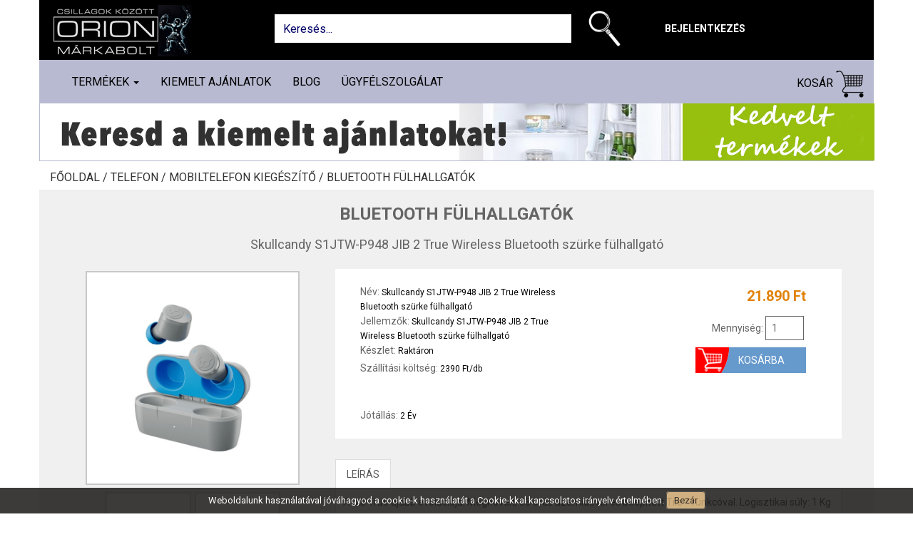

--- FILE ---
content_type: text/html; charset=UTF-8
request_url: https://www.orionmarkabolt.hu/shop/termek/skullcandy-s1jtw-p948-jib-2-true-wireless-bluetooth-szurke-fulhallgato--94231
body_size: 19049
content:
<!DOCTYPE html>
<html dir="ltr" lang="hu">
<head>
	<meta charset="utf-8">
	<!-- Page Title -->
	<title> Skullcandy S1JTW-P948 JIB 2 True Wireless Bluetooth szürke fülhallgató - orionmarkabolt.hu </title>
	<meta http-equiv="Content-Language" content="hu-HU"/>
	<base href="https://www.orionmarkabolt.hu/">
	<meta http-equiv="content-type" content="text/html; charset=UTF-8"/>
	<!-- Meta Tags -->
	<meta name="viewport" content="width=device-width,initial-scale=1.0"/>
	<meta name="author" content="orionmarkabolt"/>
	<meta name="keywords" content=" Skullcandy S1JTW-P948 JIB 2 True Wireless Bluetooth szürke fülhallgató, Skullcandy S1JTW-P948 JIB 2 True Wireless Bluetooth szürke fülhallgató, Bluetooth fülhallgatók, www.orionmarkabolt.hu "/>
	<meta name="description" content=" Skullcandy S1JTW-P948 JIB 2 True Wireless Bluetooth szürke fülhallgató, Skullcandy S1JTW-P948 JIB 2 True Wireless Bluetooth szürke fülhallgató, Tekintse meg további Bluetooth fülhallgatók termék kínálatunkat. "/>
			<meta property="og:type" content="website"/>
		<meta property="og:title" content=" Skullcandy S1JTW-P948 JIB 2 True Wireless Bluetooth szürke fülhallgató - orionmarkabolt.hu "/>
		<meta property="og:description" content=" Skullcandy S1JTW-P948 JIB 2 True Wireless Bluetooth szürke fülhallgató, Skullcandy S1JTW-P948 JIB 2 True Wireless Bluetooth szürke fülhallgató, Tekintse meg további Bluetooth fülhallgatók termék kínálatunkat. "/>
		<meta property="og:site_name" content="https://www.orionmarkabolt.hu/"/>
		<meta property="og:url" content=" https://www.orionmarkabolt.hu/shop/termek/skullcandy-s1jtw-p948-jib-2-true-wireless-bluetooth-szurke-fulhallgato--94231 "/>
		<meta property="og:image" content=" https://www.sporol6.hu/application/upload/product/Skullcandy_S1JTW_P948_JIB_2_True_Wireless_Bluetooth_szurke_fulhallgato-i35731265.jpg "/>
	
    <link href="https://fonts.googleapis.com/css?family=Roboto:100,300,400,700&amp;subset=latin-ext" rel="stylesheet">
    <!-- Favicon and Touch Icons -->
    <link href="https://www.orionmarkabolt.hu/assets/site/images/favicon.png" rel="shortcut icon" type="image/png">
    <link href="https://www.orionmarkabolt.hu/assets/site/images/apple-touch-icon.png" rel="apple-touch-icon">
    <link href="https://www.orionmarkabolt.hu/assets/site/images/apple-touch-icon-72x72.png" rel="apple-touch-icon" sizes="72x72">
    <link href="https://www.orionmarkabolt.hu/assets/site/images/apple-touch-icon-114x114.png" rel="apple-touch-icon" sizes="114x114">
    <link href="https://www.orionmarkabolt.hu/assets/site/images/apple-touch-icon-144x144.png" rel="apple-touch-icon" sizes="144x144">
    <link href="https://netdna.bootstrapcdn.com/bootstrap/3.0.0/css/bootstrap-glyphicons.css" rel="stylesheet">

    <!-- Sytlesheet developer start-->
    <!--link rel="stylesheet" href="https://www.orionmarkabolt.hu/assets/site/css/ouibounce.min.css">
    <link rel="stylesheet" type="text/css" href="https://www.orionmarkabolt.hu/assets/site/css/jquery.mmenu.css">
    <link rel="stylesheet" type="text/css" href="https://www.orionmarkabolt.hu/assets/site/css/mmenu/extensions/themes/jquery.mmenu.themes.css">
    <link rel="stylesheet" type="text/css" href="https://www.orionmarkabolt.hu/assets/site/css/mmenu/extensions/shadows/jquery.mmenu.shadows.css">
    <link rel="stylesheet" type="text/css" href="https://www.orionmarkabolt.hu/assets/site/css/mmenu/extensions/pagedim/jquery.mmenu.pagedim.css">
    <link href="https://www.orionmarkabolt.hu/assets/site/bootstrap.min.css" rel="stylesheet" type="text/css">
    <link href="https://www.orionmarkabolt.hu/assets/site/style.css" rel="stylesheet" type="text/css">
    <link href="https://www.orionmarkabolt.hu/assets/site/custome.css" rel="stylesheet" type="text/css">
    <link href="https://www.orionmarkabolt.hu/assets/css/cetelem_info.css" rel="stylesheet" type="text/css"-->
    <!-- Sytlesheet developer end-->
    
    <!-- Sytlesheet production start-->
    <link href="https://www.orionmarkabolt.hu/assets/site/css/main.css" rel="stylesheet" type="text/css">
    <!-- Sytlesheet production end-->
    
    <!-- external javascripts -->
    <script src="https://ajax.googleapis.com/ajax/libs/jquery/2.0.3/jquery.min.js"></script>
    
    <!-- JavaScript developer start-->
    <!--script src="https://www.orionmarkabolt.hu/assets/site/js/bootstrap.min.js"></script>
    <script src="https://www.orionmarkabolt.hu/assets/site/js/ouibounce.js"></script>
    <script src="https://www.orionmarkabolt.hu/assets/site/js/jquery.mmenu.js"></script>
    <script src="https://www.orionmarkabolt.hu/assets/site/js/site_function.js"></script-->
    <!-- JavaScript developer end-->
    
    <!-- JavaScript production start-->
    <script src="https://www.orionmarkabolt.hu/assets/site/js/main.js"></script>
    <!-- JavaScript production end-->

	<style type="text/css">
		#eucookielaw { display:none }
	</style>

	<!--script src="//ajax.googleapis.com/ajax/libs/jquery/1.7.2/jquery.min.js" type="text/javascript"></script-->
	<script type="text/javascript">
        function SetCookie(c_name,value,expiredays)
        {
            var exdate=new Date()
            exdate.setDate(exdate.getDate()+expiredays)
            document.cookie=c_name+ "=" +escape(value)+";path=/"+((expiredays==null) ? "" : ";expires="+exdate.toGMTString())
        }
	</script>


	<!-- HTML5 shim and Respond.js for IE8 support of HTML5 elements and media queries -->
	<!-- WARNING: Respond.js doesn't work if you view the page via file:// -->
	<!--[if lt IE 9]>
	<script src="https://oss.maxcdn.com/html5shiv/3.7.2/html5shiv.min.js"></script>
	<script src="https://oss.maxcdn.com/respond/1.4.2/respond.min.js"></script>
	<![endif]-->

	<script src="https://www.orionmarkabolt.hu/assets/site/js/jquery.magnific-popup.min.js"></script>

	
	<script type='text/javascript'>
	  window.smartlook||(function(d) {
	    var o=smartlook=function(){ o.api.push(arguments)},h=d.getElementsByTagName('head')[0];
	    var c=d.createElement('script');o.api=new Array();c.async=true;c.type='text/javascript';
		c.charset='utf-8';c.src='https://rec.smartlook.com/recorder.js';h.appendChild(c);
	    })(document);
	    smartlook('init', '803eeb1d95f0a4abc7ddb58343a13989d1953f0e');
	</script> 

</head>

<body >

<div id="eucookielaw" >
	Weboldalunk használatával jóváhagyod a cookie-k használatát a Cookie-kkal kapcsolatos irányelv értelmében. <a id="removecookie">Bezár</a><!--<a id="more">Find out more</a>-->
</div>
<script type="text/javascript">
    if( document.cookie.indexOf("eucookie") ===-1 ){
        $("#eucookielaw").show();
    }
    $("#removecookie").click(function () {
        SetCookie('eucookie','eucookie',365*10)
        $("#eucookielaw").remove();
    });
</script>
<div class="container">
	<div class="row">
		<div class="fixed-container">
			<div id="header_container" class="container">
				<div id="header" class="page-header">
					<div class="row">
						<div class="col-sm-12 col-md-3 col-lg-3 top-logo">
							<a href="https://www.orionmarkabolt.hu/">
								<img src="https://www.orionmarkabolt.hu/assets/site/images/logo.png" />
							</a>
						</div>
						<div class="col-sm-12 col-md-9 col-lg-9">
							<div class="col-sm-12 col-md-8 col-lg-8 top-search-div form-group">
								<input class="form-control top-search" name="searchinput" type="text" id="searchInputID" placeholder="Keresés..." onclick="this.value='';" onkeypress="onSearchKeyPress(event,this)">
								<a class="btn btn-outline-success my-2 my-sm-0" href="javascript: searchProduct()" title="Keresés">
									<img src="https://www.orionmarkabolt.hu/assets/site/images/search-icon-new.png" class="search_img" alt="search">
								</a>
							</div>
                            								<div class="col-sm-12 col-md-4 col-lg-2 top-menu" id="header_right">
									<a class="expandable_login" style="cursor: pointer;">Bejelentkezés</a>
								</div>
                            						</div>
					</div>
					<div style="clear: both"></div>
				</div><!-- id="header" -->
			</div>
			<div class="container navbar-container">
				<nav class="navbar navbar-default">
					<div class="container">
						<!-- Brand and toggle get grouped for better mobile display -->
						<div class="navbar-header">
							<a href="fooldal">
								<img src="https://www.orionmarkabolt.hu/assets/site/images/mobil-logo.png" class="search_img" id="search_img_mobil" alt="search" style="float: left; top: 5px; left: 10px; height: 40px; display: none;">
							</a>
							<button id="openMenu" type="button" class="navbar-toggle collapsed" data-toggle="collapse" data-target="#bs-example-navbar-collapse-1" aria-expanded="false">
								<span class="sr-only">Toggle navigation</span>
								<span class="icon-bar"></span>
								<span class="icon-bar"></span>
								<span class="icon-bar"></span>
							</button>
							<a href="kosar" class="text-link cart-link mobile-cart-link">
								<span class="glyphicon glyphicon-shopping-cart" aria-hidden="true">
									<div class="cart_db" ></div>
								</span>
							</a>
															<a class="mobile_login" href="bejelentkezes">
									<span class="glyphicon glyphicon-user" aria-hidden="true"></span>
								</a>
														<a class="mobile_search_img" style="cursor: pointer;">
								<span class="glyphicon glyphicon-search" aria-hidden="true"></span>
							</a>
						</div>
						<div class="collapse navbar-collapse" id="bs-example-navbar-collapse-1">
							<ul class="nav navbar-nav navbar-left desktop-product">
								<li class="dropdown">
									<a href="#" class="dropdown-toggle" data-toggle="dropdown" role="button" aria-haspopup="true" aria-expanded="false">
										Termékek
										<span class="caret"></span>
									</a>
									<ul class='dropdown-menu category_list_in_menu visible'>
										<li><a class='' href='https://www.orionmarkabolt.hu/shop/szorakoztato-elektronika'>Szórakoztató elektronika</a><ul><li><a class='' href='https://www.orionmarkabolt.hu/shop/szorakoztato-elektronika/televiziok'>Televíziók</a><ul><li><a href='https://www.orionmarkabolt.hu/shop/szorakoztato-elektronika/televiziok/televizio-60cm-ig'>Televízió 60cm-ig</a></li><li><a href='https://www.orionmarkabolt.hu/shop/szorakoztato-elektronika/televiziok/televizio-82cm-ig'>Televízió 82cm-ig</a></li><li><a href='https://www.orionmarkabolt.hu/shop/szorakoztato-elektronika/televiziok/televizio-90cm-felett'>Televízió 90cm felett</a></li><li><a href='https://www.orionmarkabolt.hu/shop/szorakoztato-elektronika/televiziok/projektorok'>Projektorok</a></li></ul></li><li><a class='' href='https://www.orionmarkabolt.hu/shop/szorakoztato-elektronika/tv-allvany-fali-konzol'>TV állvány, fali konzol</a><ul><li><a href='https://www.orionmarkabolt.hu/shop/szorakoztato-elektronika/tv-allvany-fali-konzol/fali-konzolok'>Fali konzolok</a></li><li><a href='https://www.orionmarkabolt.hu/shop/szorakoztato-elektronika/tv-allvany-fali-konzol/tv-allvanyok'>TV állványok</a></li></ul></li><li><a class='' href='https://www.orionmarkabolt.hu/shop/szorakoztato-elektronika/digitalis-tv-antenna'>Digitális Tv antenna</a><ul><li><a href='https://www.orionmarkabolt.hu/shop/szorakoztato-elektronika/digitalis-tv-antenna/digitalis-kulteri-aktiv-antenna'>Digitális kültéri aktív antenna</a></li><li><a href='https://www.orionmarkabolt.hu/shop/szorakoztato-elektronika/digitalis-tv-antenna/digitalis-kulteri-passziv-antenna'>Digitális kültéri passzív antenna</a></li><li><a href='https://www.orionmarkabolt.hu/shop/szorakoztato-elektronika/digitalis-tv-antenna/digitalis-belteri-szoba-antenna'>Digitális beltéri szoba antenna </a></li></ul></li><li><a class='' href='https://www.orionmarkabolt.hu/shop/szorakoztato-elektronika/jatekkonzol-jatek-szoftver'> Játékkonzol, játék szoftver</a><ul><li><a href='https://www.orionmarkabolt.hu/shop/szorakoztato-elektronika/jatekkonzol-jatek-szoftver/jatek-konzol'>Játék konzol</a></li><li><a href='https://www.orionmarkabolt.hu/shop/szorakoztato-elektronika/jatekkonzol-jatek-szoftver/jatek-szoftver'>Játék szoftver</a></li></ul></li><li><a class='' href='https://www.orionmarkabolt.hu/shop/szorakoztato-elektronika/audio'>Audió</a><ul><li><a href='https://www.orionmarkabolt.hu/shop/szorakoztato-elektronika/audio/audio-kiegeszitok'>Audió kiegészítők</a></li><li><a href='https://www.orionmarkabolt.hu/shop/szorakoztato-elektronika/audio/hazi-mozi'>Házi mozi</a></li><li><a href='https://www.orionmarkabolt.hu/shop/szorakoztato-elektronika/audio/hordozhato-kisradiok'>Hordozható kisrádiók</a></li><li><a href='https://www.orionmarkabolt.hu/shop/szorakoztato-elektronika/audio/ebresztoorak'>Ébresztőórák</a></li><li><a href='https://www.orionmarkabolt.hu/shop/szorakoztato-elektronika/audio/hordozhato-keszulekek'>Hordozható készülékek</a></li><li><a href='https://www.orionmarkabolt.hu/shop/szorakoztato-elektronika/audio/mikro-hifi'>Mikro-hifi</a></li><li><a href='https://www.orionmarkabolt.hu/shop/szorakoztato-elektronika/audio/bluetooth-fejhallgatok'>Bluetooth fejhallgatók</a></li><li><a href='https://www.orionmarkabolt.hu/shop/szorakoztato-elektronika/audio/walkie-talkie'>Walkie Talkie</a></li><li><a href='https://www.orionmarkabolt.hu/shop/szorakoztato-elektronika/audio/walkie-talkie-kiegeszitok'>Walkie Talkie kiegészítők</a></li><li><a href='https://www.orionmarkabolt.hu/shop/szorakoztato-elektronika/audio/lemezlejatszok'>Lemezlejátszók</a></li><li><a href='https://www.orionmarkabolt.hu/shop/szorakoztato-elektronika/audio/fejhallgatok'>Fejhallgatók</a></li><li><a href='https://www.orionmarkabolt.hu/shop/szorakoztato-elektronika/audio/bluetooth-party-hangfal'>Bluetooth party hangfal</a></li></ul></li><li><a class='' href='https://www.orionmarkabolt.hu/shop/szorakoztato-elektronika/idojaras-allomasok'>Időjárás állomások</a><ul><li><a href='https://www.orionmarkabolt.hu/shop/szorakoztato-elektronika/idojaras-allomasok/idojaras-allomas'>Időjárás állomás</a></li></ul></li></ul></li><li><a class='' href='https://www.orionmarkabolt.hu/shop/nagyhaztartasi-keszulekek'>Nagyháztartási készülékek</a><ul><li><a class='' href='https://www.orionmarkabolt.hu/shop/nagyhaztartasi-keszulekek/mosogep-szaritogep'>Mosógép, Szárítógép</a><ul><li><a href='https://www.orionmarkabolt.hu/shop/nagyhaztartasi-keszulekek/mosogep-szaritogep/eloltoltos-mosogep'>Elöltöltős mosógép</a></li><li><a href='https://www.orionmarkabolt.hu/shop/nagyhaztartasi-keszulekek/mosogep-szaritogep/keskeny-eloltoltos-mosogepek'>Keskeny elöltöltős mosógépek</a></li><li><a href='https://www.orionmarkabolt.hu/shop/nagyhaztartasi-keszulekek/mosogep-szaritogep/felultoltos-mosogep'>Felültöltős mosógép</a></li><li><a href='https://www.orionmarkabolt.hu/shop/nagyhaztartasi-keszulekek/mosogep-szaritogep/moso-szaritogep'>Mosó-szárítógép</a></li><li><a href='https://www.orionmarkabolt.hu/shop/nagyhaztartasi-keszulekek/mosogep-szaritogep/szaritogep-kondenzacios'>Szárítógép kondenzációs</a></li><li><a href='https://www.orionmarkabolt.hu/shop/nagyhaztartasi-keszulekek/mosogep-szaritogep/szaritogep-hoszivattyus'>Szárítógép hőszivattyús</a></li><li><a href='https://www.orionmarkabolt.hu/shop/nagyhaztartasi-keszulekek/mosogep-szaritogep/centrifuga'>Centrifuga</a></li><li><a href='https://www.orionmarkabolt.hu/shop/nagyhaztartasi-keszulekek/mosogep-szaritogep/haztartasigep-kiegeszitok'>Háztartásigép kiegészítők</a></li></ul></li><li><a class='' href='https://www.orionmarkabolt.hu/shop/nagyhaztartasi-keszulekek/huto-fagyaszto'>Hűtő - Fagyasztó</a><ul><li><a href='https://www.orionmarkabolt.hu/shop/nagyhaztartasi-keszulekek/huto-fagyaszto/egyajtos-huto'>Egyajtós Hűtő</a></li><li><a href='https://www.orionmarkabolt.hu/shop/nagyhaztartasi-keszulekek/huto-fagyaszto/alulfagyasztos-huto'>Alulfagyasztós hűtő</a></li><li><a href='https://www.orionmarkabolt.hu/shop/nagyhaztartasi-keszulekek/huto-fagyaszto/felulfagyasztos-huto'>Felülfagyasztós hűtő</a></li><li><a href='https://www.orionmarkabolt.hu/shop/nagyhaztartasi-keszulekek/huto-fagyaszto/fagyasztoszekreny'>Fagyasztószekrény</a></li><li><a href='https://www.orionmarkabolt.hu/shop/nagyhaztartasi-keszulekek/huto-fagyaszto/fagyasztoladak'>Fagyasztóládák</a></li><li><a href='https://www.orionmarkabolt.hu/shop/nagyhaztartasi-keszulekek/huto-fagyaszto/side-by-side'>Side by side</a></li><li><a href='https://www.orionmarkabolt.hu/shop/nagyhaztartasi-keszulekek/huto-fagyaszto/italhuto-borhuto'>Italhűtő - Borhűtő</a></li><li><a href='https://www.orionmarkabolt.hu/shop/nagyhaztartasi-keszulekek/huto-fagyaszto/beepitheto-huto-fagyaszto'>Beépíthető hűtő fagyasztó</a></li></ul></li><li><a class='' href='https://www.orionmarkabolt.hu/shop/nagyhaztartasi-keszulekek/tuzhely'>Tűzhely</a><ul><li><a href='https://www.orionmarkabolt.hu/shop/nagyhaztartasi-keszulekek/tuzhely/gaztuzhely'>Gáztűzhely</a></li><li><a href='https://www.orionmarkabolt.hu/shop/nagyhaztartasi-keszulekek/tuzhely/elektromos-tuzhely'>Elektromos tűzhely</a></li><li><a href='https://www.orionmarkabolt.hu/shop/nagyhaztartasi-keszulekek/tuzhely/kombinalt-tuzhely'>Kombinált tűzhely</a></li><li><a href='https://www.orionmarkabolt.hu/shop/nagyhaztartasi-keszulekek/tuzhely/beepitheto-suto'>Beépíthető sütő</a></li><li><a href='https://www.orionmarkabolt.hu/shop/nagyhaztartasi-keszulekek/tuzhely/beepitheto-fozolap'>Beépíthető főzőlap</a></li><li><a href='https://www.orionmarkabolt.hu/shop/nagyhaztartasi-keszulekek/tuzhely/beepitheto-gaz-fozolap'>Beépíthető gáz főzőlap</a></li><li><a href='https://www.orionmarkabolt.hu/shop/nagyhaztartasi-keszulekek/tuzhely/tuzhely-kiegeszitok'>Tűzhely kiegészítők</a></li></ul></li><li><a class='' href='https://www.orionmarkabolt.hu/shop/nagyhaztartasi-keszulekek/bojler'>Bojler</a><ul><li><a href='https://www.orionmarkabolt.hu/shop/nagyhaztartasi-keszulekek/bojler/elektromos-bojler'>Elektromos bojler</a></li></ul></li><li><a class='' href='https://www.orionmarkabolt.hu/shop/nagyhaztartasi-keszulekek/mosogatogep'>Mosogatógép</a><ul><li><a href='https://www.orionmarkabolt.hu/shop/nagyhaztartasi-keszulekek/mosogatogep/mosogatogep-6-9-teritekes'>Mosogatógép 6-9 terítékes</a></li><li><a href='https://www.orionmarkabolt.hu/shop/nagyhaztartasi-keszulekek/mosogatogep/mosogatogep-12-teritekes'>Mosogatógép 12 terítékes</a></li><li><a href='https://www.orionmarkabolt.hu/shop/nagyhaztartasi-keszulekek/mosogatogep/beepitheto-mosgatogep-9-teritekes'>Beépíthető mosgatógép 9 terítékes</a></li><li><a href='https://www.orionmarkabolt.hu/shop/nagyhaztartasi-keszulekek/mosogatogep/beepitheto-mosogatogep-12-teritekes'>Beépíthető mosogatógép 12 terítékes</a></li></ul></li></ul></li><li><a class='' href='https://www.orionmarkabolt.hu/shop/kishaztartasi-keszulekek'>Kisháztartási készülékek</a><ul><li><a class='' href='https://www.orionmarkabolt.hu/shop/kishaztartasi-keszulekek/kisgepek'>Kisgépek</a><ul><li><a href='https://www.orionmarkabolt.hu/shop/kishaztartasi-keszulekek/kisgepek/gyumolcscentrifuga-citruspres'>Gyümölcscentrifuga - citrusprés</a></li><li><a href='https://www.orionmarkabolt.hu/shop/kishaztartasi-keszulekek/kisgepek/konyhai-merleg'>Konyhai mérleg</a></li><li><a href='https://www.orionmarkabolt.hu/shop/kishaztartasi-keszulekek/kisgepek/aszalo-parolo'>Aszaló - pároló</a></li><li><a href='https://www.orionmarkabolt.hu/shop/kishaztartasi-keszulekek/kisgepek/goztisztito'>Gőztisztító</a></li><li><a href='https://www.orionmarkabolt.hu/shop/kishaztartasi-keszulekek/kisgepek/husdaralo'>Húsdaráló</a></li><li><a href='https://www.orionmarkabolt.hu/shop/kishaztartasi-keszulekek/kisgepek/szeletelo'>Szeletelő</a></li><li><a href='https://www.orionmarkabolt.hu/shop/kishaztartasi-keszulekek/kisgepek/fagylaltgep'>Fagylaltgép</a></li><li><a href='https://www.orionmarkabolt.hu/shop/kishaztartasi-keszulekek/kisgepek/egyeb-konyhai-kisgeek'>Egyéb konyhai kisgéek</a></li><li><a href='https://www.orionmarkabolt.hu/shop/kishaztartasi-keszulekek/kisgepek/hutotaska'>Hűtőtáska</a></li></ul></li><li><a class='' href='https://www.orionmarkabolt.hu/shop/kishaztartasi-keszulekek/mixer-aprito'>Mixer, aprító</a><ul><li><a href='https://www.orionmarkabolt.hu/shop/kishaztartasi-keszulekek/mixer-aprito/botmixer'>Botmixer</a></li><li><a href='https://www.orionmarkabolt.hu/shop/kishaztartasi-keszulekek/mixer-aprito/kezi-mixer'>Kézi mixer</a></li><li><a href='https://www.orionmarkabolt.hu/shop/kishaztartasi-keszulekek/mixer-aprito/talas-mixer'>Tálas mixer</a></li><li><a href='https://www.orionmarkabolt.hu/shop/kishaztartasi-keszulekek/mixer-aprito/kelyhes-mixer-turmixgep-smoothie'>Kelyhes mixer - Turmixgép-Smoothie</a></li><li><a href='https://www.orionmarkabolt.hu/shop/kishaztartasi-keszulekek/mixer-aprito/konyhai-robotgep'>Konyhai robotgép</a></li><li><a href='https://www.orionmarkabolt.hu/shop/kishaztartasi-keszulekek/mixer-aprito/aprito-daralo'>Aprító - daráló</a></li></ul></li><li><a class='' href='https://www.orionmarkabolt.hu/shop/kishaztartasi-keszulekek/sutes-fozes'>Sütés, főzés</a><ul><li><a href='https://www.orionmarkabolt.hu/shop/kishaztartasi-keszulekek/sutes-fozes/kenyerpirito'>Kenyérpirító</a></li><li><a href='https://www.orionmarkabolt.hu/shop/kishaztartasi-keszulekek/sutes-fozes/mikrohullamu-suto'>Mikrohullámú sütő</a></li><li><a href='https://www.orionmarkabolt.hu/shop/kishaztartasi-keszulekek/sutes-fozes/minikonyha-minisuto'>Minikonyha, minisütő</a></li><li><a href='https://www.orionmarkabolt.hu/shop/kishaztartasi-keszulekek/sutes-fozes/olajsuto-fritoz'>Olajsütő - Air Fryer</a></li><li><a href='https://www.orionmarkabolt.hu/shop/kishaztartasi-keszulekek/sutes-fozes/fozolapok-rezsok'>Főzőlapok - Rezsók</a></li><li><a href='https://www.orionmarkabolt.hu/shop/kishaztartasi-keszulekek/sutes-fozes/kenyersuto'>Kenyérsütő</a></li><li><a href='https://www.orionmarkabolt.hu/shop/kishaztartasi-keszulekek/sutes-fozes/szendvicssuto-gofrisuto'>Szendvicssütő, gofrisütő</a></li><li><a href='https://www.orionmarkabolt.hu/shop/kishaztartasi-keszulekek/sutes-fozes/grillsuto'>Grillsütő</a></li><li><a href='https://www.orionmarkabolt.hu/shop/kishaztartasi-keszulekek/sutes-fozes/vizforralo'>Vízforraló</a></li><li><a href='https://www.orionmarkabolt.hu/shop/kishaztartasi-keszulekek/sutes-fozes/fozoedeny-parologep'>Főzőedény, párológép</a></li></ul></li><li><a class='' href='https://www.orionmarkabolt.hu/shop/kishaztartasi-keszulekek/kavefozo'>Kávéfőző</a><ul><li><a href='https://www.orionmarkabolt.hu/shop/kishaztartasi-keszulekek/kavefozo/presszo-kavefozo'>Presszó kávéfőző</a></li><li><a href='https://www.orionmarkabolt.hu/shop/kishaztartasi-keszulekek/kavefozo/kapszulas-parnas-kavefozo'>Kapszulás - párnás kávéfőző</a></li><li><a href='https://www.orionmarkabolt.hu/shop/kishaztartasi-keszulekek/kavefozo/filteres-kave-teafozo'>Filteres kávé teafőző</a></li><li><a href='https://www.orionmarkabolt.hu/shop/kishaztartasi-keszulekek/kavefozo/automata-kavefozo'>Automata kávéfőző</a></li><li><a href='https://www.orionmarkabolt.hu/shop/kishaztartasi-keszulekek/kavefozo/kavedaralo'>Kávédaráló</a></li><li><a href='https://www.orionmarkabolt.hu/shop/kishaztartasi-keszulekek/kavefozo/kavefozo-kapszulak'>Kávéfőző kapszulák</a></li></ul></li><li><a class='' href='https://www.orionmarkabolt.hu/shop/kishaztartasi-keszulekek/porszivo'>Porszívó</a><ul><li><a href='https://www.orionmarkabolt.hu/shop/kishaztartasi-keszulekek/porszivo/porzsakos-porszivo'>Porzsákos porszívó</a></li><li><a href='https://www.orionmarkabolt.hu/shop/kishaztartasi-keszulekek/porszivo/porzsak-nelkuli-porszivo'>Porzsák nélküli porszívó</a></li><li><a href='https://www.orionmarkabolt.hu/shop/kishaztartasi-keszulekek/porszivo/allo-porszivo'>Álló porszívó</a></li><li><a href='https://www.orionmarkabolt.hu/shop/kishaztartasi-keszulekek/porszivo/szaraz-nedves-takaritogep'>Száraz-nedves, takarítógép</a></li><li><a href='https://www.orionmarkabolt.hu/shop/kishaztartasi-keszulekek/porszivo/robotporszivo'>Robotporszívó</a></li><li><a href='https://www.orionmarkabolt.hu/shop/kishaztartasi-keszulekek/porszivo/morzsaporszivo'>Morzsaporszívó</a></li><li><a href='https://www.orionmarkabolt.hu/shop/kishaztartasi-keszulekek/porszivo/porzsakok'>Porzsákok</a></li><li><a href='https://www.orionmarkabolt.hu/shop/kishaztartasi-keszulekek/porszivo/filter-hepaszuro'>Filter Hepaszűrő</a></li></ul></li><li><a class='' href='https://www.orionmarkabolt.hu/shop/kishaztartasi-keszulekek/parasitok'>Párásítók</a><ul><li><a href='https://www.orionmarkabolt.hu/shop/kishaztartasi-keszulekek/parasitok/parasito'>Párásító</a></li></ul></li><li><a class='' href='https://www.orionmarkabolt.hu/shop/kishaztartasi-keszulekek/vasalo'>Vasaló</a><ul><li><a href='https://www.orionmarkabolt.hu/shop/kishaztartasi-keszulekek/vasalo/vasalo'>Vasaló</a></li><li><a href='https://www.orionmarkabolt.hu/shop/kishaztartasi-keszulekek/vasalo/gozallomas'>Gőzállomás</a></li></ul></li><li><a class='' href='https://www.orionmarkabolt.hu/shop/kishaztartasi-keszulekek/paraelszivo'>Páraelszívó</a><ul><li><a href='https://www.orionmarkabolt.hu/shop/kishaztartasi-keszulekek/paraelszivo/paraelszivo'>Páraelszívó</a></li></ul></li></ul></li><li><a class='' href='https://www.orionmarkabolt.hu/shop/otthoni-butor'>Otthoni bútor</a><ul><li><a class='' href='https://www.orionmarkabolt.hu/shop/otthoni-butor/konyha-butor'>Konyha bútor</a><ul><li><a href='https://www.orionmarkabolt.hu/shop/otthoni-butor/konyha-butor/etkezo-asztalok'>Étkező asztalok</a></li><li><a href='https://www.orionmarkabolt.hu/shop/otthoni-butor/konyha-butor/bovitheto-etkezoasztalok'>Bővíthető étkezőasztalok</a></li><li><a href='https://www.orionmarkabolt.hu/shop/otthoni-butor/konyha-butor/etkezo-garniturak'>Étkező garnitúrák</a></li><li><a href='https://www.orionmarkabolt.hu/shop/otthoni-butor/konyha-butor/etkezo-szekek'>Étkező székek</a></li><li><a href='https://www.orionmarkabolt.hu/shop/otthoni-butor/konyha-butor/barszek'>Bárszék</a></li><li><a href='https://www.orionmarkabolt.hu/shop/otthoni-butor/konyha-butor/konyha-butor-szettek'>Konyha bútor szettek</a></li></ul></li><li><a class='' href='https://www.orionmarkabolt.hu/shop/otthoni-butor/eloszoba-butor'>Előszoba bútor</a><ul><li><a href='https://www.orionmarkabolt.hu/shop/otthoni-butor/eloszoba-butor/ciposszekrenyek'>Cipősszekrények</a></li><li><a href='https://www.orionmarkabolt.hu/shop/otthoni-butor/eloszoba-butor/eloszobafalak'>Előszobafalak</a></li><li><a href='https://www.orionmarkabolt.hu/shop/otthoni-butor/eloszoba-butor/allo-fogasok'>Álló fogasok</a></li><li><a href='https://www.orionmarkabolt.hu/shop/otthoni-butor/eloszoba-butor/tucskok-es-bogarak'>Tücskök és Bogarak </a></li><li><a href='https://www.orionmarkabolt.hu/shop/otthoni-butor/eloszoba-butor/labtorlok-szonyegek'>Lábtörlők - szőnyegek</a></li></ul></li><li><a class='' href='https://www.orionmarkabolt.hu/shop/otthoni-butor/haloszoba-butor'>Hálószoba bútor</a><ul><li><a href='https://www.orionmarkabolt.hu/shop/otthoni-butor/haloszoba-butor/komplett-haloszoba-butor'>Komplett hálószoba bútor</a></li><li><a href='https://www.orionmarkabolt.hu/shop/otthoni-butor/haloszoba-butor/fesulkodo-asztal'>Fésülködő asztal</a></li><li><a href='https://www.orionmarkabolt.hu/shop/otthoni-butor/haloszoba-butor/gardrobszekrenyek'>Gardróbszekrények</a></li><li><a href='https://www.orionmarkabolt.hu/shop/otthoni-butor/haloszoba-butor/kisszekreny-komod'>Komód - kisszekrény</a></li><li><a href='https://www.orionmarkabolt.hu/shop/otthoni-butor/haloszoba-butor/ejjeliszekrenyek'>Éjjeliszekrények</a></li><li><a href='https://www.orionmarkabolt.hu/shop/otthoni-butor/haloszoba-butor/polcok'>Polcok</a></li><li><a href='https://www.orionmarkabolt.hu/shop/otthoni-butor/haloszoba-butor/egyszemelyes-agyak'>Egyszemélyes ágyak</a></li><li><a href='https://www.orionmarkabolt.hu/shop/otthoni-butor/haloszoba-butor/franciaagyak'>Franciaágyak</a></li><li><a href='https://www.orionmarkabolt.hu/shop/otthoni-butor/haloszoba-butor/agykeretek'>Ágykeretek</a></li><li><a href='https://www.orionmarkabolt.hu/shop/otthoni-butor/haloszoba-butor/boxspring-agyak'>Boxspring ágyak</a></li><li><a href='https://www.orionmarkabolt.hu/shop/otthoni-butor/haloszoba-butor/osszes-agy'>Összes ágy</a></li><li><a href='https://www.orionmarkabolt.hu/shop/otthoni-butor/haloszoba-butor/hab-matracok'>Hab matracok</a></li><li><a href='https://www.orionmarkabolt.hu/shop/otthoni-butor/haloszoba-butor/rugos-matracok'>Rugós matracok</a></li><li><a href='https://www.orionmarkabolt.hu/shop/otthoni-butor/haloszoba-butor/szallodai-matracok'>Szállodai matracok</a></li><li><a href='https://www.orionmarkabolt.hu/shop/otthoni-butor/haloszoba-butor/agyracsok'>Ágyrácsok</a></li><li><a href='https://www.orionmarkabolt.hu/shop/otthoni-butor/haloszoba-butor/agymatracok'>Ágymatracok</a></li></ul></li><li><a class='' href='https://www.orionmarkabolt.hu/shop/otthoni-butor/nappali-butor'>Nappali bútor</a><ul><li><a href='https://www.orionmarkabolt.hu/shop/otthoni-butor/nappali-butor/nappali-komodok'>Nappali komódok</a></li><li><a href='https://www.orionmarkabolt.hu/shop/otthoni-butor/nappali-butor/fotelagyak'>Fotelágyak</a></li><li><a href='https://www.orionmarkabolt.hu/shop/otthoni-butor/nappali-butor/konyves-polc'>Könyves polc</a></li><li><a href='https://www.orionmarkabolt.hu/shop/otthoni-butor/nappali-butor/tv-fotelek'>Tv fotelek</a></li><li><a href='https://www.orionmarkabolt.hu/shop/otthoni-butor/nappali-butor/tarolos-ulokek-puffok'>Tárolós ülőkék puffok</a></li><li><a href='https://www.orionmarkabolt.hu/shop/otthoni-butor/nappali-butor/hintaszekek'>Hintaszékek</a></li><li><a href='https://www.orionmarkabolt.hu/shop/otthoni-butor/nappali-butor/ketszemelyes-fotelek'>Kétszemélyes fotelek</a></li><li><a href='https://www.orionmarkabolt.hu/shop/otthoni-butor/nappali-butor/masszazsfotelek'>Masszázsfotelek</a></li><li><a href='https://www.orionmarkabolt.hu/shop/otthoni-butor/nappali-butor/fotelek'>Fotelek</a></li><li><a href='https://www.orionmarkabolt.hu/shop/otthoni-butor/nappali-butor/kanapek'>Kanapék</a></li><li><a href='https://www.orionmarkabolt.hu/shop/otthoni-butor/nappali-butor/relax-fotel'>Relax fotel</a></li><li><a href='https://www.orionmarkabolt.hu/shop/otthoni-butor/nappali-butor/polcok'>Polcok</a></li><li><a href='https://www.orionmarkabolt.hu/shop/otthoni-butor/nappali-butor/tv-alvanyok'>TV állványok</a></li><li><a href='https://www.orionmarkabolt.hu/shop/otthoni-butor/nappali-butor/dohanyzo-asztalok'>Dohányzó asztalok</a></li></ul></li><li><a class='' href='https://www.orionmarkabolt.hu/shop/otthoni-butor/gyerek-butor'>Gyerek bútor</a><ul><li><a href='https://www.orionmarkabolt.hu/shop/otthoni-butor/gyerek-butor/gyerek-butor-kicsiknek'>Gyerek bútor kicsiknek</a></li><li><a href='https://www.orionmarkabolt.hu/shop/otthoni-butor/gyerek-butor/gyerek-szonyegek'>Gyerek szőnyegek</a></li><li><a href='https://www.orionmarkabolt.hu/shop/otthoni-butor/gyerek-butor/kihuzhato-agyak'>Kihúzható ágyak</a></li><li><a href='https://www.orionmarkabolt.hu/shop/otthoni-butor/gyerek-butor/gyerek-heverok-divanyok'>Gyerek heverők díványok</a></li><li><a href='https://www.orionmarkabolt.hu/shop/otthoni-butor/gyerek-butor/egyszemelyes-agyak'>Egyszemélyes ágyak</a></li><li><a href='https://www.orionmarkabolt.hu/shop/otthoni-butor/gyerek-butor/emeletes-agyak'>Emeletes ágyak</a></li><li><a href='https://www.orionmarkabolt.hu/shop/otthoni-butor/gyerek-butor/gyerek-iroasztalok'>Gyerek íróasztalok</a></li><li><a href='https://www.orionmarkabolt.hu/shop/otthoni-butor/gyerek-butor/gyerek-szekek'>Gyerek székek</a></li></ul></li><li><a class='' href='https://www.orionmarkabolt.hu/shop/otthoni-butor/furdoszoba-butor'>Fürdőszoba bútor</a><ul><li><a href='https://www.orionmarkabolt.hu/shop/otthoni-butor/furdoszoba-butor/furdoszobai-magas-szekrenyek'>Fürdőszobai magas szekrények</a></li><li><a href='https://www.orionmarkabolt.hu/shop/otthoni-butor/furdoszoba-butor/furdoszoba-fali-szekreny'>Fürdőszoba fali szekrény</a></li><li><a href='https://www.orionmarkabolt.hu/shop/otthoni-butor/furdoszoba-butor/furdoszoba-also-szekrenyek'>Fürdőszoba  alsó szekrények</a></li><li><a href='https://www.orionmarkabolt.hu/shop/otthoni-butor/furdoszoba-butor/mosdo-alatti-szekreny'>Mosdó alatti szekrény</a></li><li><a href='https://www.orionmarkabolt.hu/shop/otthoni-butor/furdoszoba-butor/furdoszoba-polcok'>Fürdőszoba polcok</a></li><li><a href='https://www.orionmarkabolt.hu/shop/otthoni-butor/furdoszoba-butor/ruhaszaritok'>Ruhaszárítók</a></li></ul></li><li><a class='' href='https://www.orionmarkabolt.hu/shop/otthoni-butor/lampak'>Lámpák</a><ul><li><a href='https://www.orionmarkabolt.hu/shop/otthoni-butor/lampak/kulteri-lampak'>Kültéri lámpák</a></li><li><a href='https://www.orionmarkabolt.hu/shop/otthoni-butor/lampak/allo-lampak'>Álló lámpák</a></li><li><a href='https://www.orionmarkabolt.hu/shop/otthoni-butor/lampak/asztali-lampak'>Asztali lámpák</a></li></ul></li></ul></li><li><a class='' href='https://www.orionmarkabolt.hu/shop/iroda-butor'>Iroda  bútor</a><ul><li><a class='' href='https://www.orionmarkabolt.hu/shop/iroda-butor/iroasztalok'>Íróasztalok</a><ul><li><a href='https://www.orionmarkabolt.hu/shop/iroda-butor/iroasztalok/konzol-asztalok'>Konzol asztalok</a></li><li><a href='https://www.orionmarkabolt.hu/shop/iroda-butor/iroasztalok/laptop-asztal'>Laptop asztal</a></li><li><a href='https://www.orionmarkabolt.hu/shop/iroda-butor/iroasztalok/iroasztal-szamitogepasztal'>Íróasztal, számítógépasztal</a></li></ul></li><li><a class='' href='https://www.orionmarkabolt.hu/shop/iroda-butor/irodai-szekek'>Irodai székek</a><ul><li><a href='https://www.orionmarkabolt.hu/shop/iroda-butor/irodai-szekek/targyaloszek'>Tárgyalószék</a></li><li><a href='https://www.orionmarkabolt.hu/shop/iroda-butor/irodai-szekek/irodai-szek-forgoszek'>Forgószék</a></li><li><a href='https://www.orionmarkabolt.hu/shop/iroda-butor/irodai-szekek/gamer-szekek'>Gamer székek</a></li></ul></li><li><a class='' href='https://www.orionmarkabolt.hu/shop/iroda-butor/polcok-es-szekrenyek'>Polcok és szekrények</a><ul><li><a href='https://www.orionmarkabolt.hu/shop/iroda-butor/polcok-es-szekrenyek/konyves-szekrenyek-polcok'>Könyves szekrények polcok</a></li><li><a href='https://www.orionmarkabolt.hu/shop/iroda-butor/polcok-es-szekrenyek/fiokos-szekrenyek'>Fiókos szekrények</a></li><li><a href='https://www.orionmarkabolt.hu/shop/iroda-butor/polcok-es-szekrenyek/irodai-butor-szett'>Irodai bútor szett</a></li></ul></li></ul></li><li><a class='' href='https://www.orionmarkabolt.hu/shop/kerti-butor'>Kerti bútor</a><ul><li><a class='' href='https://www.orionmarkabolt.hu/shop/kerti-butor/kerti-butorok'>Kerti bútorok</a><ul><li><a href='https://www.orionmarkabolt.hu/shop/kerti-butor/kerti-butorok/kerti-padok'>Kerti padok</a></li><li><a href='https://www.orionmarkabolt.hu/shop/kerti-butor/kerti-butorok/kerti-nyugagy'>Kerti nyugágy</a></li><li><a href='https://www.orionmarkabolt.hu/shop/kerti-butor/kerti-butorok/kerti-asztalok'>Kerti asztalok</a></li><li><a href='https://www.orionmarkabolt.hu/shop/kerti-butor/kerti-butorok/kerti-szekek'>Kerti székek</a></li><li><a href='https://www.orionmarkabolt.hu/shop/kerti-butor/kerti-butorok/kerti-butor-egyeb'>Kerti bútor egyéb</a></li><li><a href='https://www.orionmarkabolt.hu/shop/kerti-butor/kerti-butorok/hintaagyak-fuggofotelek'>Hintaágyak függőfotelek</a></li><li><a href='https://www.orionmarkabolt.hu/shop/kerti-butor/kerti-butorok/kerti-butor-szettek'>Kerti bútor szettek</a></li><li><a href='https://www.orionmarkabolt.hu/shop/kerti-butor/kerti-butorok/tarolo-szekrenyek'>Tároló szekrények</a></li></ul></li></ul></li><li><a class='' href='https://www.orionmarkabolt.hu/shop/szepsegapolas'>Szépségápolás</a><ul><li><a class='' href='https://www.orionmarkabolt.hu/shop/szepsegapolas/szepsegapolas'>Szépségápolás</a><ul><li><a href='https://www.orionmarkabolt.hu/shop/szepsegapolas/szepsegapolas/hajszarito'>Hajszárító</a></li><li><a href='https://www.orionmarkabolt.hu/shop/szepsegapolas/szepsegapolas/manikur-pedikur'>Manikür - pedikür</a></li><li><a href='https://www.orionmarkabolt.hu/shop/szepsegapolas/szepsegapolas/hajvago'>Hajvágó</a></li><li><a href='https://www.orionmarkabolt.hu/shop/szepsegapolas/szepsegapolas/borotva-szakallvago'>Borotva - szakállvágó</a></li><li><a href='https://www.orionmarkabolt.hu/shop/szepsegapolas/szepsegapolas/epilator-noi-borotva'>Epilátor női borotva</a></li><li><a href='https://www.orionmarkabolt.hu/shop/szepsegapolas/szepsegapolas/testszortelenites'>Testszőrtelenítés</a></li><li><a href='https://www.orionmarkabolt.hu/shop/szepsegapolas/szepsegapolas/hajvasalo-hajformazo'>Hajvasaló - hajformázó</a></li><li><a href='https://www.orionmarkabolt.hu/shop/szepsegapolas/szepsegapolas/arcapolas'>Arcápolás</a></li><li><a href='https://www.orionmarkabolt.hu/shop/szepsegapolas/szepsegapolas/szemelymerleg'>Személymérleg</a></li><li><a href='https://www.orionmarkabolt.hu/shop/szepsegapolas/szepsegapolas/vernyomasmero-lazmero'>Vérnyomásmérő lázmérő</a></li><li><a href='https://www.orionmarkabolt.hu/shop/szepsegapolas/szepsegapolas/maszirozo'>Maszírozó</a></li><li><a href='https://www.orionmarkabolt.hu/shop/szepsegapolas/szepsegapolas/agymelegito-labmelegito'>Ágymelegítő - lábmelegítő</a></li><li><a href='https://www.orionmarkabolt.hu/shop/szepsegapolas/szepsegapolas/elektromos-fogkefe'>Elektromos fogkefe</a></li><li><a href='https://www.orionmarkabolt.hu/shop/szepsegapolas/szepsegapolas/egyeb-szepseg-egeszseg-termekek'>Egyéb szépség-egészség termékek</a></li><li><a href='https://www.orionmarkabolt.hu/shop/szepsegapolas/szepsegapolas/borotvafej-es-kiegeszito'>Borotvafej és kiegészítő</a></li></ul></li></ul></li><li><a class='' href='https://www.orionmarkabolt.hu/shop/futotestek'>Fűtőtestek</a><ul><li><a class='' href='https://www.orionmarkabolt.hu/shop/futotestek/futotest-hosugarzo'>Fűtőtest, hősugárzó</a><ul><li><a href='https://www.orionmarkabolt.hu/shop/futotestek/futotest-hosugarzo/hosugarzok'>Hősugárzók</a></li><li><a href='https://www.orionmarkabolt.hu/shop/futotestek/futotest-hosugarzo/elektromos-falipanel'>Elektromos falipanel</a></li><li><a href='https://www.orionmarkabolt.hu/shop/futotestek/futotest-hosugarzo/olajradiator'>Olajradiátor</a></li><li><a href='https://www.orionmarkabolt.hu/shop/futotestek/futotest-hosugarzo/energiatakarekos-futopanelek'>Energiatakarékos fűtőpanelek</a></li><li><a href='https://www.orionmarkabolt.hu/shop/futotestek/futotest-hosugarzo/ciposzaritok'>Cipőszárítók</a></li></ul></li></ul></li><li><a class='' href='https://www.orionmarkabolt.hu/shop/telefon'>Telefon</a><ul><li><a class='' href='https://www.orionmarkabolt.hu/shop/telefon/mobiltelefon'>Mobiltelefon</a><ul><li><a href='https://www.orionmarkabolt.hu/shop/telefon/mobiltelefon/iphone-okostelefon'>Iphone okostelefon</a></li><li><a href='https://www.orionmarkabolt.hu/shop/telefon/mobiltelefon/android-okostelefon'>Android okostelefon</a></li></ul></li><li><a class='' href='https://www.orionmarkabolt.hu/shop/telefon/mobiltelefon-kiegeszito'>Mobiltelefon kiegészítő</a><ul><li><a href='https://www.orionmarkabolt.hu/shop/telefon/mobiltelefon-kiegeszito/bluetooth-fulhallgatok'>Bluetooth fülhallgatók</a></li><li><a href='https://www.orionmarkabolt.hu/shop/telefon/mobiltelefon-kiegeszito/mobiltelefon-tokok'>Mobiltelefon tokok</a></li><li><a href='https://www.orionmarkabolt.hu/shop/telefon/mobiltelefon-kiegeszito/telefon-hatlap-vedotok'>Telefon hátlap védőtok</a></li><li><a href='https://www.orionmarkabolt.hu/shop/telefon/mobiltelefon-kiegeszito/telefon-kijelzovedo-folia'>Telefon kijelzővédő fólia</a></li><li><a href='https://www.orionmarkabolt.hu/shop/telefon/mobiltelefon-kiegeszito/telefon-toltok'>Telefon töltők</a></li><li><a href='https://www.orionmarkabolt.hu/shop/telefon/mobiltelefon-kiegeszito/egyeb-telefon-kiegeszitok'>Egyéb telefon kiegészítők</a></li></ul></li><li><a class='' href='https://www.orionmarkabolt.hu/shop/telefon/okosorak'>Okosórák</a><ul><li><a href='https://www.orionmarkabolt.hu/shop/telefon/okosorak/okosora'>Okosóra</a></li><li><a href='https://www.orionmarkabolt.hu/shop/telefon/okosorak/okosora-szijjak'>Okosóra szíjjak</a></li><li><a href='https://www.orionmarkabolt.hu/shop/telefon/okosorak/okosora-vedotok'>Okosóra védőtok</a></li><li><a href='https://www.orionmarkabolt.hu/shop/telefon/okosorak/okosora-kijelzovedo-folia'>Okosóra kijelzővédő fólia</a></li><li><a href='https://www.orionmarkabolt.hu/shop/telefon/okosorak/okosora-kabelek'>Okosóra  kábelek</a></li></ul></li></ul></li><li><a class='' href='https://www.orionmarkabolt.hu/shop/kert-barkacs-auto'>Kert-barkács-autó</a><ul><li><a class='' href='https://www.orionmarkabolt.hu/shop/kert-barkacs-auto/kert'>Kert</a><ul><li><a href='https://www.orionmarkabolt.hu/shop/kert-barkacs-auto/kert/fukaszak'>Fűkaszák, szegélynyírók</a></li><li><a href='https://www.orionmarkabolt.hu/shop/kert-barkacs-auto/kert/elektromos-funyirok'>Elektromos fűnyírók</a></li><li><a href='https://www.orionmarkabolt.hu/shop/kert-barkacs-auto/kert/benzines-funyirok'>Benzines fűnyírók</a></li><li><a href='https://www.orionmarkabolt.hu/shop/kert-barkacs-auto/kert/kerti-gepek'>Kerti gépek</a></li><li><a href='https://www.orionmarkabolt.hu/shop/kert-barkacs-auto/kert/tartozek'>Tartozék</a></li><li><a href='https://www.orionmarkabolt.hu/shop/kert-barkacs-auto/kert/kerti-grillek'>Kerti grillek</a></li><li><a href='https://www.orionmarkabolt.hu/shop/kert-barkacs-auto/kert/buvar-szivattyu'>Búvár szivattyú</a></li><li><a href='https://www.orionmarkabolt.hu/shop/kert-barkacs-auto/kert/muanyag-ablakparkanyok'>Műanyag ablakpárkányok</a></li><li><a href='https://www.orionmarkabolt.hu/shop/kert-barkacs-auto/kert/kerti-szerszamok'>Kerti szerszámok</a></li><li><a href='https://www.orionmarkabolt.hu/shop/kert-barkacs-auto/kert/kerti-hazak'>Kerti házak</a></li></ul></li><li><a class='' href='https://www.orionmarkabolt.hu/shop/kert-barkacs-auto/barkacs'>Barkács</a><ul><li><a href='https://www.orionmarkabolt.hu/shop/kert-barkacs-auto/barkacs/akkus-barkacsgep'>Akkus barkácsgép</a></li><li><a href='https://www.orionmarkabolt.hu/shop/kert-barkacs-auto/barkacs/barkacsgep'>Barkácsgép</a></li><li><a href='https://www.orionmarkabolt.hu/shop/kert-barkacs-auto/barkacs/szerszamok-keszletek'>Szerszámok készletek</a></li><li><a href='https://www.orionmarkabolt.hu/shop/kert-barkacs-auto/barkacs/falburkolatok'>Falburkolatok</a></li><li><a href='https://www.orionmarkabolt.hu/shop/kert-barkacs-auto/barkacs/magasnyomasu-mosok'>Magasnyomású mosók</a></li><li><a href='https://www.orionmarkabolt.hu/shop/kert-barkacs-auto/barkacs/aramfejleszto'>Áramfejlesztő</a></li><li><a href='https://www.orionmarkabolt.hu/shop/kert-barkacs-auto/barkacs/letrak'>Létrák</a></li><li><a href='https://www.orionmarkabolt.hu/shop/kert-barkacs-auto/barkacs/akkuk-toltok'>Akkuk töltők</a></li><li><a href='https://www.orionmarkabolt.hu/shop/kert-barkacs-auto/barkacs/kisallat-tartas'>Kisállat tartás</a></li><li><a href='https://www.orionmarkabolt.hu/shop/kert-barkacs-auto/barkacs/elemek'>Elemek</a></li><li><a href='https://www.orionmarkabolt.hu/shop/kert-barkacs-auto/barkacs/kompresszorok-kiegeszitok'>Kompresszorok-kiegészítők</a></li></ul></li><li><a class='' href='https://www.orionmarkabolt.hu/shop/kert-barkacs-auto/kapunyitok'>Kapunyitók</a><ul><li><a href='https://www.orionmarkabolt.hu/shop/kert-barkacs-auto/kapunyitok/szarnyas-kapunyito-szettek'>Szárnyas kapunyitó szettek</a></li><li><a href='https://www.orionmarkabolt.hu/shop/kert-barkacs-auto/kapunyitok/tolo-kapunyito-szettek'>Toló kapunyitó szettek</a></li><li><a href='https://www.orionmarkabolt.hu/shop/kert-barkacs-auto/kapunyitok/tolokapu-uszokapu-mozgato'>Tolókapu úszókapu mozgató</a></li><li><a href='https://www.orionmarkabolt.hu/shop/kert-barkacs-auto/kapunyitok/szarnyaskapu-mozgatok'>Szárnyaskapu mozgatók</a></li></ul></li><li><a class='' href='https://www.orionmarkabolt.hu/shop/kert-barkacs-auto/autos-termekek'>Autós termékek</a><ul><li><a href='https://www.orionmarkabolt.hu/shop/kert-barkacs-auto/autos-termekek/autos-szonyegek'>Autós szőnyegek</a></li><li><a href='https://www.orionmarkabolt.hu/shop/kert-barkacs-auto/autos-termekek/autos-kiegeszitok'>Autós kiegészítők</a></li><li><a href='https://www.orionmarkabolt.hu/shop/kert-barkacs-auto/autos-termekek/autoradio'>Autórádió</a></li></ul></li></ul></li><li><a class='' href='https://www.orionmarkabolt.hu/shop/klimaberendezesek'>Klímaberendezések</a><ul><li><a class='' href='https://www.orionmarkabolt.hu/shop/klimaberendezesek/mobil-klimak'>Mobil klímák</a><ul><li><a href='https://www.orionmarkabolt.hu/shop/klimaberendezesek/mobil-klimak/mobil-klima-26-kw'>Mobil klíma</a></li><li><a href='https://www.orionmarkabolt.hu/shop/klimaberendezesek/mobil-klimak/tartozekok'>Tartozékok</a></li></ul></li><li><a class='' href='https://www.orionmarkabolt.hu/shop/klimaberendezesek/paramentesito-legtisztito'>Páramentesítő, légtisztító</a><ul><li><a href='https://www.orionmarkabolt.hu/shop/klimaberendezesek/paramentesito-legtisztito/paramentesito'>Páramentesítő</a></li><li><a href='https://www.orionmarkabolt.hu/shop/klimaberendezesek/paramentesito-legtisztito/legtisztito'>Légtisztító</a></li></ul></li></ul></li><li><a class='' href='https://www.orionmarkabolt.hu/shop/sport-szabadido'>Sport - Szabadidő</a><ul><li><a class='' href='https://www.orionmarkabolt.hu/shop/sport-szabadido/sup-deszkak'>SUP deszkák</a><ul><li><a href='https://www.orionmarkabolt.hu/shop/sport-szabadido/sup-deszkak/sup-deszka'>SUP deszka</a></li></ul></li><li><a class='' href='https://www.orionmarkabolt.hu/shop/sport-szabadido/rollerek'>Rollerek</a><ul><li><a href='https://www.orionmarkabolt.hu/shop/sport-szabadido/rollerek/elektromos-roller'>Elektromos roller</a></li><li><a href='https://www.orionmarkabolt.hu/shop/sport-szabadido/rollerek/vedofelszereles'>Védőfelszerelés</a></li></ul></li></ul></li><li><a class='' href='https://www.orionmarkabolt.hu/shop/szamitastechnika'>Számítástechnika</a><ul><li><a class='' href='https://www.orionmarkabolt.hu/shop/szamitastechnika/apple-ipad'>Apple Ipad</a><ul><li><a href='https://www.orionmarkabolt.hu/shop/szamitastechnika/apple-ipad/apple-ipad-12'>Apple Ipad  12"</a></li><li><a href='https://www.orionmarkabolt.hu/shop/szamitastechnika/apple-ipad/apple-ipad-10'>Apple Ipad  10"</a></li></ul></li><li><a class='' href='https://www.orionmarkabolt.hu/shop/szamitastechnika/tablet-android'>Tablet Android</a><ul><li><a href='https://www.orionmarkabolt.hu/shop/szamitastechnika/tablet-android/tablet-android-14'>Tablet Android 14"</a></li><li><a href='https://www.orionmarkabolt.hu/shop/szamitastechnika/tablet-android/tablet-android-12'>Tablet Android 12"</a></li><li><a href='https://www.orionmarkabolt.hu/shop/szamitastechnika/tablet-android/tablet-android-11'>Tablet Android 11"</a></li><li><a href='https://www.orionmarkabolt.hu/shop/szamitastechnika/tablet-android/tablet-android-10'>Tablet Android 10"</a></li><li><a href='https://www.orionmarkabolt.hu/shop/szamitastechnika/tablet-android/tablet-android-9'>Tablet Android 9"</a></li><li><a href='https://www.orionmarkabolt.hu/shop/szamitastechnika/tablet-android/tablet-android-8'>Tablet Android 8"</a></li></ul></li><li><a class='' href='https://www.orionmarkabolt.hu/shop/szamitastechnika/tablet-kiegeszitok'>Tablet kiegészítők</a><ul><li><a href='https://www.orionmarkabolt.hu/shop/szamitastechnika/tablet-kiegeszitok/tablet-kijelzovedo-folia'>Tablet kijelzővédő fólia</a></li><li><a href='https://www.orionmarkabolt.hu/shop/szamitastechnika/tablet-kiegeszitok/tablet-tarto'>Tablet tartó</a></li><li><a href='https://www.orionmarkabolt.hu/shop/szamitastechnika/tablet-kiegeszitok/erintoceruza'>Érintőceruza</a></li><li><a href='https://www.orionmarkabolt.hu/shop/szamitastechnika/tablet-kiegeszitok/tablet-tok'>Tablet tok</a></li></ul></li><li><a class='' href='https://www.orionmarkabolt.hu/shop/szamitastechnika/laptop'>Laptop</a><ul><li><a href='https://www.orionmarkabolt.hu/shop/szamitastechnika/laptop/laptop-amd'>Laptop AMD</a></li><li><a href='https://www.orionmarkabolt.hu/shop/szamitastechnika/laptop/laptop'>Laptop Intel</a></li><li><a href='https://www.orionmarkabolt.hu/shop/szamitastechnika/laptop/apple-macbook'>Apple MacBook</a></li><li><a href='https://www.orionmarkabolt.hu/shop/szamitastechnika/laptop/notebook-taska'>Notebook táska</a></li></ul></li><li><a class='' href='https://www.orionmarkabolt.hu/shop/szamitastechnika/szamitogep'>Számítógép</a><ul><li><a href='https://www.orionmarkabolt.hu/shop/szamitastechnika/szamitogep/asztali-szamitogep'>Asztali számítógép</a></li><li><a href='https://www.orionmarkabolt.hu/shop/szamitastechnika/szamitogep/barebone-pc'>Barebone PC</a></li></ul></li><li><a class='' href='https://www.orionmarkabolt.hu/shop/szamitastechnika/nyomtato'>Nyomtató</a><ul><li><a href='https://www.orionmarkabolt.hu/shop/szamitastechnika/nyomtato/tintapatron'>Tintapatron</a></li><li><a href='https://www.orionmarkabolt.hu/shop/szamitastechnika/nyomtato/lezernyomtato-toner'>Lézernyomtató toner</a></li><li><a href='https://www.orionmarkabolt.hu/shop/szamitastechnika/nyomtato/tintasugaras-nyomtato'>Tintasugaras nyomtató</a></li><li><a href='https://www.orionmarkabolt.hu/shop/szamitastechnika/nyomtato/multifunkcios-tintasugaras-nyomtato'>Multifunkciós tintasugaras nyomtató</a></li><li><a href='https://www.orionmarkabolt.hu/shop/szamitastechnika/nyomtato/lezernyomtato'>Lézernyomtató</a></li><li><a href='https://www.orionmarkabolt.hu/shop/szamitastechnika/nyomtato/multifunkcios-lezer-nyomtato'>Multifunkciós lézer nyomtató</a></li><li><a href='https://www.orionmarkabolt.hu/shop/szamitastechnika/nyomtato/multifunkcios-szines-lezer-nyomtato'>Multifunkciós színes lézer nyomtató</a></li></ul></li><li><a class='' href='https://www.orionmarkabolt.hu/shop/szamitastechnika/monitor'>Monitor</a><ul><li><a href='https://www.orionmarkabolt.hu/shop/szamitastechnika/monitor/monitor-led-19'>Monitor LED 19"</a></li><li><a href='https://www.orionmarkabolt.hu/shop/szamitastechnika/monitor/monitor-led-22'>Monitor LED 22</a></li><li><a href='https://www.orionmarkabolt.hu/shop/szamitastechnika/monitor/monitor-led-24'>Monitor LED 24</a></li><li><a href='https://www.orionmarkabolt.hu/shop/szamitastechnika/monitor/monitor-led-27'>Monitor LED 27"</a></li><li><a href='https://www.orionmarkabolt.hu/shop/szamitastechnika/monitor/monitor-led-30'>Monitor LED 30"</a></li></ul></li><li><a class='' href='https://www.orionmarkabolt.hu/shop/szamitastechnika/halozati-eszkozok'>Hálózati eszközök</a><ul><li><a href='https://www.orionmarkabolt.hu/shop/szamitastechnika/halozati-eszkozok/routerek'>Routerek</a></li><li><a href='https://www.orionmarkabolt.hu/shop/szamitastechnika/halozati-eszkozok/halozati-adapterek'>Hálózati adapterek</a></li><li><a href='https://www.orionmarkabolt.hu/shop/szamitastechnika/halozati-eszkozok/powerline'>Powerline</a></li><li><a href='https://www.orionmarkabolt.hu/shop/szamitastechnika/halozati-eszkozok/switch'>Switch</a></li><li><a href='https://www.orionmarkabolt.hu/shop/szamitastechnika/halozati-eszkozok/halozati-adattarolo'>Hálózati adattároló</a></li><li><a href='https://www.orionmarkabolt.hu/shop/szamitastechnika/halozati-eszkozok/szunetmentes-tapegyseg'>Szünetmentes tápegység</a></li></ul></li><li><a class='' href='https://www.orionmarkabolt.hu/shop/szamitastechnika/merevlemezek'>Merevlemezek</a><ul><li><a href='https://www.orionmarkabolt.hu/shop/szamitastechnika/merevlemezek/kulso-ssd'>Külső SSD </a></li><li><a href='https://www.orionmarkabolt.hu/shop/szamitastechnika/merevlemezek/kulso-hdd'>Külső HDD</a></li><li><a href='https://www.orionmarkabolt.hu/shop/szamitastechnika/merevlemezek/belso-hdd'>Belső HDD</a></li><li><a href='https://www.orionmarkabolt.hu/shop/szamitastechnika/merevlemezek/belso-ssd'>Belső SSD</a></li><li><a href='https://www.orionmarkabolt.hu/shop/szamitastechnika/merevlemezek/mobil-rack'>Mobil rack</a></li></ul></li><li><a class='' href='https://www.orionmarkabolt.hu/shop/szamitastechnika/pendrive'>Pendrive</a><ul><li><a href='https://www.orionmarkabolt.hu/shop/szamitastechnika/pendrive/pendrive'>Pendrive</a></li></ul></li></ul></li><li><a class='' href='https://www.orionmarkabolt.hu/shop/villamossag'>Villamosság</a><ul><li><a class='' href='https://www.orionmarkabolt.hu/shop/villamossag/kazan'>Kazán</a><ul><li><a href='https://www.orionmarkabolt.hu/shop/villamossag/kazan/elektromos-kazan'>Elektromos kazán</a></li></ul></li></ul></li><li><a class='' href='https://www.orionmarkabolt.hu/shop/irodai-es-iskolai-eszkozok'>Irodai és iskolai eszközök</a><ul><li><a class='' href='https://www.orionmarkabolt.hu/shop/irodai-es-iskolai-eszkozok/iroda-eszkoz'>Iroda eszköz</a><ul><li><a href='https://www.orionmarkabolt.hu/shop/irodai-es-iskolai-eszkozok/iroda-eszkoz/vizualis-tablak'>Vizuális táblák</a></li></ul></li><li><a class='' href='https://www.orionmarkabolt.hu/shop/irodai-es-iskolai-eszkozok/iskola-eszkoz'>Iskola eszköz</a><ul><li><a href='https://www.orionmarkabolt.hu/shop/irodai-es-iskolai-eszkozok/iskola-eszkoz/szamologep'>Számológép</a></li><li><a href='https://www.orionmarkabolt.hu/shop/irodai-es-iskolai-eszkozok/iskola-eszkoz/tolltartok'>Tolltartók</a></li><li><a href='https://www.orionmarkabolt.hu/shop/irodai-es-iskolai-eszkozok/iskola-eszkoz/iskolataska'>Iskolatáska</a></li><li><a href='https://www.orionmarkabolt.hu/shop/irodai-es-iskolai-eszkozok/iskola-eszkoz/iskolai-kiegeszitok'>Iskolai kiegészítők</a></li></ul></li></ul></li>
									</ul>
								</li>
								<li><li><a href="shop/kiemelt-ajanlatok"><i class="fa "></i> Kiemelt ajánlatok</a></li><li><a href="bloglista"><i class="fa fa-book"></i> Blog</a></li><li><a href="tartalom/ugyfelszolgalat-elerhetosege"><i class="fa fa-phone"></i> Ügyfélszolgálat</a></li></li>
							</ul>
							<ul class="nav navbar-nav navbar-right navbar-mobile desktop_cart">
								<li>
									<a href="kosar" class="text-link cart-link">Kosár
										<span class="cart_db"></span>
										<img src="https://www.orionmarkabolt.hu/assets/site/images/cart5.png" id="top-cart" alt="kosár" />
									</a>
								</li>
							</ul>
						</div><!-- /.navbar-collapse -->
					</div><!-- /.container-fluid -->
					                        <div class="container carousel-container-small">
                        <div id="myCarouselSmall" class="carousel slide" data-ride="carousel">
                            <!-- Wrapper for slides -->
                            <div class="carousel-inner" role="listbox">
                                                                <div class="item active">
                                    <a href="shop/kiemelt-ajanlatok">
                                        <img src="https://www.sporol6.hu/application/upload/slider_small/OM_kiemelt_ajanlatok1.jpg" alt="ORION MÁRKABOLT - KERESD A KIEMELT AJÁNLATOKAT">
                                    </a>
                                </div>
                                
                            </div>
                            <!-- Left and right controls -->
                            <!--a class="left carousel-control" href="#myCarousel" role="button" data-slide="prev">
                                <span class="glyphicon glyphicon-chevron-left" aria-hidden="true"></span>
                                <span class="sr-only">Previous</span>
                            </a>
                            <a class="right carousel-control" href="#myCarousel" role="button" data-slide="next">
                                <span class="glyphicon glyphicon-chevron-right" aria-hidden="true"></span>
                                <span class="sr-only">Next</span>
                            </a-->
                        </div>
                    </div>
                    				</nav>
				<div class="top_expandable">
					<div class="row">
						<div class=""></div>
						<div>
						</div>
                            <div class="container-fluid login-container expandable" style=" display: none; overflow: hidden;">
        <div class="row">
            <div class="col-sm-12">
                <form name="user_login_main" id="user_login_main" method="post" action="" class="form-horizontal">
                                        <div class="form-group">
                        <div class="col-sm-12">
                            <div class="form-inline" style="float: none;">
                                <div class="form-group">
                                    <label for="login_email" class="col-sm-3 control-label">Email:</label>
                                    <input type="text" id="SiteLoginEmail" name="SiteLoginEmail" value="" class="logininput form-control" >
                                </div>
                                <div class="form-group">
                                    <label for="login_password" class="col-md-3 control-label" id="header_password">Jelszó:</label>
                                    <input type="password" id="SiteLoginPassword" name="SiteLoginPassword" value="" class="logininput form-control" >
                                </div>
                                <div class="form-group" style="">
                                    <button type="submit" class="btn btn-primary btn-block btn-flat header_link header_login" name="SaveLoginBtn" value="SaveLoginBtn">Belépés</button>
                                </div>
                                <div class="form-group" style="">
                                    <a href="regisztracio" class="header_link">» Regisztráció</a>
                                </div>
                                <div class="form-group" style="">
                                    <a href="elfelejtett_jelszo" class="header_link">» Elfelejtett jelszó</a>
                                </div>
                            </div>
                        </div>
                    </div>
                </form>
            </div>
        </div>
    </div>

					</div>
				</div>
				<div class="search_expandable">
					<div class="row">
						<div class=""></div>
						<div class="container-fluid login-container expandable-search" style="overflow: hidden; display: none;">
							<div class="row">
								<div class="col-sm-12 mobile-search-div form-group">
									<input class="form-control top-search" name="searchinput" type="text" id="mobileSearchInputID" placeholder="Keresés..." onclick="this.value='';" onkeypress="onSearchKeyPress(event,this)">
									<a class="btn btn-outline-success my-2 my-sm-0" href="javascript: searchProduct()" title="Keresés">
										<img src="https://www.orionmarkabolt.hu/assets/site/images/search-icon-new.png" class="search_img" alt="search">
									</a>
								</div>
							</div>
						</div>
					</div>
				</div>
			</div>
		</div>
	</div><!-- id="header_container" -->
</div>
<div class="container breadcrumb-container">
	<div class="row">
		<div class="breadcrumb">
							<a class="breadcrumb-item" href="fooldal">Főoldal
											/&nbsp;
									</a>
							<a class="breadcrumb-item" href="shop/telefon">Telefon
											/&nbsp;
									</a>
							<a class="breadcrumb-item" href="shop/telefon/mobiltelefon-kiegeszito">Mobiltelefon kiegészítő
											/&nbsp;
									</a>
							<a class="breadcrumb-item" href="shop/telefon/mobiltelefon-kiegeszito/bluetooth-fulhallgatok">Bluetooth fülhallgatók
									</a>
			
		</div>
	</div>
</div>
<!--~~~~~~~~~~~~~~~~~~~~~~~~~~~~~~~~~~~~~~~~~~~~~~~~~~~~~~~~~~~content_begin~~~~~~~~~~~~~~~~~~~~~~~~~~~~~~~~~~~~~~~~~~~~~~~~~~~~~~~~~~-->
<div class="container webshop ">
	<div class="row content-row">
		<div class="col-sm-12"></div>
		<div class="content">
            <style>
    @media (min-width: 769px) {
        .breadcrumb-container {
            padding-top: 226px;
        }
    }
</style>
<section class="inner-header divider parallax layer-overlay overlay-dark-5" data-stellar-background-ratio="0.5"
         data-bg-img="https://placehold.it/1920x1281">
    <div class="container pt-0 pb-30">
        <!-- Section Content -->
        <div class="section-content pt-100">
            <div class="row">
                <div class="col-md-12">
                    <h1 class="title text-white product-category-title">Bluetooth fülhallgatók</h1>
                    <h2 class="text-white product-title">Skullcandy S1JTW-P948 JIB 2 True Wireless Bluetooth szürke fülhallgató</h2>
                </div>
            </div>
        </div>
    </div>
</section>
<section>
    <div class="container">
        <div class="section-content">
            <form name="addToCart" action="" method="post">
                <div class="row">
                    <div class="col-md-4">
                        <div class="gallery product-gallery">
                            
                                                                                                                                        <a class="tovabb" href="https://www.sporol6.hu/application/upload/product/Skullcandy_S1JTW_P948_JIB_2_True_Wireless_Bluetooth_szurke_fulhallgato-i35731265.jpg">
                                            <img class="supply_img  img-responsive"
                                                 src="https://www.sporol6.hu/application/upload/product/Skullcandy_S1JTW_P948_JIB_2_True_Wireless_Bluetooth_szurke_fulhallgato-i35731265.jpg"
                                                 alt="Skullcandy_S1JTW_P948_JIB_2_True_Wireless_Bluetooth_szurke_fulhallgato-i35731265.jpg" title="Skullcandy_S1JTW_P948_JIB_2_True_Wireless_Bluetooth_szurke_fulhallgato-i35731265.jpg">
                                        </a>
                                        <br>
                                                                                                                                                <a class="tovabb" href="https://www.sporol6.hu/application/upload/product/Skullcandy_S1JTW_P948_JIB_2_True_Wireless_Bluetooth_szurke_fulhallgato-i35731274.jpg">
                                            <img class="supply_img supply_img_small  img-responsive" width="80"
                                                 src="https://www.sporol6.hu/application/upload/product/Skullcandy_S1JTW_P948_JIB_2_True_Wireless_Bluetooth_szurke_fulhallgato-i35731274.jpg"
                                                 alt="Skullcandy_S1JTW_P948_JIB_2_True_Wireless_Bluetooth_szurke_fulhallgato-i35731274.jpg" title="Skullcandy_S1JTW_P948_JIB_2_True_Wireless_Bluetooth_szurke_fulhallgato-i35731274.jpg">
                                        </a>
                                                                                                                                                <a class="tovabb" href="https://www.sporol6.hu/application/upload/product/Skullcandy_S1JTW_P948_JIB_2_True_Wireless_Bluetooth_szurke_fulhallgato-i35731283.jpg">
                                            <img class="supply_img supply_img_small  img-responsive" width="80"
                                                 src="https://www.sporol6.hu/application/upload/product/Skullcandy_S1JTW_P948_JIB_2_True_Wireless_Bluetooth_szurke_fulhallgato-i35731283.jpg"
                                                 alt="Skullcandy_S1JTW_P948_JIB_2_True_Wireless_Bluetooth_szurke_fulhallgato-i35731283.jpg" title="Skullcandy_S1JTW_P948_JIB_2_True_Wireless_Bluetooth_szurke_fulhallgato-i35731283.jpg">
                                        </a>
                                                                                                                                                <a class="tovabb" href="https://www.sporol6.hu/application/upload/product/Skullcandy_S1JTW_P948_JIB_2_True_Wireless_Bluetooth_szurke_fulhallgato-i35731292.jpg">
                                            <img class="supply_img supply_img_small  img-responsive" width="80"
                                                 src="https://www.sporol6.hu/application/upload/product/Skullcandy_S1JTW_P948_JIB_2_True_Wireless_Bluetooth_szurke_fulhallgato-i35731292.jpg"
                                                 alt="Skullcandy_S1JTW_P948_JIB_2_True_Wireless_Bluetooth_szurke_fulhallgato-i35731292.jpg" title="Skullcandy_S1JTW_P948_JIB_2_True_Wireless_Bluetooth_szurke_fulhallgato-i35731292.jpg">
                                        </a>
                                                                    
                            
                        </div>
                        <div class="colors-sizes-selector-container text-center">
                                                            <input type="hidden" name="ShopProductCountId" value="93812">
                                <input type="hidden" name="ShopProductColorName">
                                <input type="hidden" name="ShopProductSizeName">
                                <input type="hidden" name="ShopProductSizeValue">
                                <br>
                                <br>
                                                                                    </div>
                    </div>
                    <div class="col-md-8">
                        <div id="data" class="data-page">
                            <div class="col-md-6 col-sm-6">
                                <span class="detailedProductPageLabel">Név: </span><span
                                        class="detailedProductPageValue">Skullcandy S1JTW-P948 JIB 2 True Wireless Bluetooth szürke fülhallgató</span><br>
                                <span class="detailedProductPageLabel">Jellemzők: </span><span
                                        class="detailedProductPageValue">Skullcandy S1JTW-P948 JIB 2 True Wireless Bluetooth szürke fülhallgató</span><br>
                                                                
                                                                                                                                            <span class="detailedProductPageLabel">Készlet: </span>
                                        <span class="detailedProductPageValue">
                                      Raktáron
                                    </span>
                                                                                                    <br>
                                                                    <span class="detailedProductPageLabel">Szállítási költség: </span>
                                    <span  class="detailedProductPageValue">2390 Ft/db</span>
                                    <br>
                                                                
                                                                                                                

                                            <span class="detailedProductPageLabel"></span>

<!--span class="detailedProductPageValue">21.890 Ft</span-->

                                            <br>
                                            <br>
                                                                                                                
                                                                        
                                                                            <span class="detailedProductPageLabel">Jótállás: </span>
                                        <span class="detailedProductPageValue">2 Év</span>
                                        <br>
                                                                                                    </div>
                            <div class="col-md-6 col-sm-6">
                                                                                                <div class="col-sm-12 toCartRight"><span class="detailedProductPageLabel2"></span>
                                                                    <span class="detailedProductPageValueEmp2">21.890 Ft</span><br>
                            </div>
                                                                                                                    <div class="col-sm-12 toCartRight">
                                    <span class="detailedProductPageLabel">Mennyiség: </span>
                                    <input type="text" name="ShopProductPieces" value="1"
                                           class="detailed_product_block_quantity_input shop_product_pieces_top">&nbsp;
                                    <input type="hidden" name="ShopProductId" value="94231">
                                    <input type="submit" value="Kosárba" class="webshopButton btnAddToCart">
                                </div>
                                                                                </div>
                    </div>
                    
                    <div class="clearfix"></div>
                    <ul class="nav nav-tabs">
                        <li class="active"><a data-toggle="tab" href="#leiras">LEÍRÁS</a></li>
                                            </ul>
                    <div class="sheet tab-content">
                        <div id="leiras" class="tab-pane fade in active">
                            A Jib True újabb evolúciója. Megnövelt, 33 órás üzemidővel és beépített Tile™ funkcóval.
                                                            Logisztikai súly: 1 Kg
                                                    </div>
                                            </div>
                </div>
        </div>
        </form>
    </div>
    </section>

		</div>
	</div>
	
</div>
<div class="footer">
	<div class="container footer_container_top">
		<div class="row">
			<div class="col-sm-3">
				<div class="footer_container_top_box">
					<!--h3>Információ</h3-->
                                                                                                                                                                                                                                                                                                                                                                                                                                        								<a href="tartalom/bemutatkozas">Bemutatkozás</a><br/>
                                                                                                                                                                        								<a href="tartalom/vasarloink-mondtak-rolunk">Vásárlóink mondták rólunk</a><br/>
                                                                        
				</div>
			</div>
			<div class="col-sm-3">
				<div class="footer_container_top_box">
					<!--h3>Ügyfélszolgálat</h3-->
                                                                        								<a href="tartalom/ugyfelszolgalat-elerhetosege">Ügyfélszolgálat elérhetősége</a><br/>
                                                                                                                            								<a href="kapcsolat">Kapcsolat</a><br/>
                                                                                                                                                                                                                                                                                                                                                                                                                                                								<a href="bloglista">Blog</a><br/>
                                                                                                                    
				</div>
			</div>
			<div class="col-sm-3">
				<div class="footer_container_top_box">
					<!--h3>Szolgáltatások</h3-->
                                                                                                                                                                                                                                                                                                                                                								<a href="gyik">Gyakran ismételt kérdések</a><br/>
                                                                                                                            								<a href="letoltesek">Használati útmutató letöltések</a><br/>
                                                                                                                                                                                                            
				</div>
			</div>
			<div class="col-sm-3">
				<div class="footer_container_top_box">
					<!--h3>Orionmarkabolt.hu</h3-->
                                                                                                                                                                                                                                                                                                                            								<a href="tartalom/altalanos-szerzodesi-feltetelek">ÁSZF</a><br/>
                                                                                                                            								<a href="tartalom/adatvedelem">Adatvédelem</a><br/>
                                                                                                                            								<a href="oldalterkep">Oldaltérkép</a><br/>
                                                                                                                                                                                                                                                                                                    
				</div>
			</div>
		</div>
	</div>
	<div class="container copyright_container">
		<div class="row">
			<div class="col-sm-12">
                <div class="col-sm-3"><img alt="" src="https://www.sporol6.hu/application/upload/Orion%20M%C3%A1rkabolt%20log%C3%B3.jpg" style="float:left; height:88px; width:200px" /></div>

<div class="col-sm-6">&nbsp;</div>

<div class="col-sm-3 social-footer"><a class="social" href="https://www.facebook.com/orionmarkaboltwebaruhaz" target="_blank"><img alt="facebook" src="https://www.orionmarkabolt.hu/assets/site/images/facebook.png" /> </a> <a class="social" href="https://plus.google.com/110126066804557583687" target="_blank"> <img alt="google" src="https://www.orionmarkabolt.hu/assets/site/images/google.png" /> </a></div>

			</div>
			<div class="col-sm-12">
                <div class="col-sm-4">
<p>&copy; Copyright 2017 by orionmarkabolt.hu</p>
</div>

<div class="col-sm-4"><img alt="visa" class="footer-img" src="https://www.orionmarkabolt.hu/assets/site/images/visa_small.png" /> <img alt="maestro" class="footer-img" src="https://www.orionmarkabolt.hu/assets/site/images/maestro_small.png" /> <img alt="mastercard" class="footer-img" src="https://www.orionmarkabolt.hu/assets/site/images/mastercard_small.png" /> <img alt="masterpass" class="footer-img" src="https://www.orionmarkabolt.hu/assets/site/images/masterpass_small.jpg" /></div>

<div class="col-sm-4">&nbsp;</div>

			</div>
		</div>
	</div>
</div>
<!-- Modal -->

<div class="modal fade" id="szinEsMeretKotelezo" tabindex="-1" role="dialog" aria-labelledby="myModalLabel">
	<div class="modal-dialog" role="document">
		<div class="modal-content">
			<div class="modal-header">
				<button type="button" class="close" data-dismiss="modal" aria-label="Close"><span aria-hidden="true">&times;</span></button>
				<h4 class="modal-title" id="myModalLabel">
					Kötelező választani!
				</h4>
			</div>
			<div class="modal-body">
				Mielőtt kosárba raknád a terméket, <br><h5><strong>válassz <span class="modalColorText">színt</span> <span class="modalAndText">és</span> <span class="modalSizeText">méretet</span>!</strong></h5>
			</div>
			<div class="modal-footer">
				<button type="button" class="btn btn-default btn-xs" data-dismiss="modal">Bezárás</button>
				<!--<button type="button" class="btn btn-primary btn-xs">Save changes</button>-->
			</div>
		</div>
	</div>
</div>
<!-- MMENU -->
<nav id="my-menu">
	<ul>
		<li>
			<span href="termekek">Termékek</span>
			<ul>
				<li><a class='' href='https://www.orionmarkabolt.hu/shop/szorakoztato-elektronika'>Szórakoztató elektronika</a><ul><li><a class='' href='https://www.orionmarkabolt.hu/shop/szorakoztato-elektronika/televiziok'>Televíziók</a><ul><li><a href='https://www.orionmarkabolt.hu/shop/szorakoztato-elektronika/televiziok/televizio-60cm-ig'>Televízió 60cm-ig</a></li><li><a href='https://www.orionmarkabolt.hu/shop/szorakoztato-elektronika/televiziok/televizio-82cm-ig'>Televízió 82cm-ig</a></li><li><a href='https://www.orionmarkabolt.hu/shop/szorakoztato-elektronika/televiziok/televizio-90cm-felett'>Televízió 90cm felett</a></li><li><a href='https://www.orionmarkabolt.hu/shop/szorakoztato-elektronika/televiziok/projektorok'>Projektorok</a></li></ul></li><li><a class='' href='https://www.orionmarkabolt.hu/shop/szorakoztato-elektronika/tv-allvany-fali-konzol'>TV állvány, fali konzol</a><ul><li><a href='https://www.orionmarkabolt.hu/shop/szorakoztato-elektronika/tv-allvany-fali-konzol/fali-konzolok'>Fali konzolok</a></li><li><a href='https://www.orionmarkabolt.hu/shop/szorakoztato-elektronika/tv-allvany-fali-konzol/tv-allvanyok'>TV állványok</a></li></ul></li><li><a class='' href='https://www.orionmarkabolt.hu/shop/szorakoztato-elektronika/digitalis-tv-antenna'>Digitális Tv antenna</a><ul><li><a href='https://www.orionmarkabolt.hu/shop/szorakoztato-elektronika/digitalis-tv-antenna/digitalis-kulteri-aktiv-antenna'>Digitális kültéri aktív antenna</a></li><li><a href='https://www.orionmarkabolt.hu/shop/szorakoztato-elektronika/digitalis-tv-antenna/digitalis-kulteri-passziv-antenna'>Digitális kültéri passzív antenna</a></li><li><a href='https://www.orionmarkabolt.hu/shop/szorakoztato-elektronika/digitalis-tv-antenna/digitalis-belteri-szoba-antenna'>Digitális beltéri szoba antenna </a></li></ul></li><li><a class='' href='https://www.orionmarkabolt.hu/shop/szorakoztato-elektronika/jatekkonzol-jatek-szoftver'> Játékkonzol, játék szoftver</a><ul><li><a href='https://www.orionmarkabolt.hu/shop/szorakoztato-elektronika/jatekkonzol-jatek-szoftver/jatek-konzol'>Játék konzol</a></li><li><a href='https://www.orionmarkabolt.hu/shop/szorakoztato-elektronika/jatekkonzol-jatek-szoftver/jatek-szoftver'>Játék szoftver</a></li></ul></li><li><a class='' href='https://www.orionmarkabolt.hu/shop/szorakoztato-elektronika/audio'>Audió</a><ul><li><a href='https://www.orionmarkabolt.hu/shop/szorakoztato-elektronika/audio/audio-kiegeszitok'>Audió kiegészítők</a></li><li><a href='https://www.orionmarkabolt.hu/shop/szorakoztato-elektronika/audio/hazi-mozi'>Házi mozi</a></li><li><a href='https://www.orionmarkabolt.hu/shop/szorakoztato-elektronika/audio/hordozhato-kisradiok'>Hordozható kisrádiók</a></li><li><a href='https://www.orionmarkabolt.hu/shop/szorakoztato-elektronika/audio/ebresztoorak'>Ébresztőórák</a></li><li><a href='https://www.orionmarkabolt.hu/shop/szorakoztato-elektronika/audio/hordozhato-keszulekek'>Hordozható készülékek</a></li><li><a href='https://www.orionmarkabolt.hu/shop/szorakoztato-elektronika/audio/mikro-hifi'>Mikro-hifi</a></li><li><a href='https://www.orionmarkabolt.hu/shop/szorakoztato-elektronika/audio/bluetooth-fejhallgatok'>Bluetooth fejhallgatók</a></li><li><a href='https://www.orionmarkabolt.hu/shop/szorakoztato-elektronika/audio/walkie-talkie'>Walkie Talkie</a></li><li><a href='https://www.orionmarkabolt.hu/shop/szorakoztato-elektronika/audio/walkie-talkie-kiegeszitok'>Walkie Talkie kiegészítők</a></li><li><a href='https://www.orionmarkabolt.hu/shop/szorakoztato-elektronika/audio/lemezlejatszok'>Lemezlejátszók</a></li><li><a href='https://www.orionmarkabolt.hu/shop/szorakoztato-elektronika/audio/fejhallgatok'>Fejhallgatók</a></li><li><a href='https://www.orionmarkabolt.hu/shop/szorakoztato-elektronika/audio/bluetooth-party-hangfal'>Bluetooth party hangfal</a></li></ul></li><li><a class='' href='https://www.orionmarkabolt.hu/shop/szorakoztato-elektronika/idojaras-allomasok'>Időjárás állomások</a><ul><li><a href='https://www.orionmarkabolt.hu/shop/szorakoztato-elektronika/idojaras-allomasok/idojaras-allomas'>Időjárás állomás</a></li></ul></li></ul></li><li><a class='' href='https://www.orionmarkabolt.hu/shop/nagyhaztartasi-keszulekek'>Nagyháztartási készülékek</a><ul><li><a class='' href='https://www.orionmarkabolt.hu/shop/nagyhaztartasi-keszulekek/mosogep-szaritogep'>Mosógép, Szárítógép</a><ul><li><a href='https://www.orionmarkabolt.hu/shop/nagyhaztartasi-keszulekek/mosogep-szaritogep/eloltoltos-mosogep'>Elöltöltős mosógép</a></li><li><a href='https://www.orionmarkabolt.hu/shop/nagyhaztartasi-keszulekek/mosogep-szaritogep/keskeny-eloltoltos-mosogepek'>Keskeny elöltöltős mosógépek</a></li><li><a href='https://www.orionmarkabolt.hu/shop/nagyhaztartasi-keszulekek/mosogep-szaritogep/felultoltos-mosogep'>Felültöltős mosógép</a></li><li><a href='https://www.orionmarkabolt.hu/shop/nagyhaztartasi-keszulekek/mosogep-szaritogep/moso-szaritogep'>Mosó-szárítógép</a></li><li><a href='https://www.orionmarkabolt.hu/shop/nagyhaztartasi-keszulekek/mosogep-szaritogep/szaritogep-kondenzacios'>Szárítógép kondenzációs</a></li><li><a href='https://www.orionmarkabolt.hu/shop/nagyhaztartasi-keszulekek/mosogep-szaritogep/szaritogep-hoszivattyus'>Szárítógép hőszivattyús</a></li><li><a href='https://www.orionmarkabolt.hu/shop/nagyhaztartasi-keszulekek/mosogep-szaritogep/centrifuga'>Centrifuga</a></li><li><a href='https://www.orionmarkabolt.hu/shop/nagyhaztartasi-keszulekek/mosogep-szaritogep/haztartasigep-kiegeszitok'>Háztartásigép kiegészítők</a></li></ul></li><li><a class='' href='https://www.orionmarkabolt.hu/shop/nagyhaztartasi-keszulekek/huto-fagyaszto'>Hűtő - Fagyasztó</a><ul><li><a href='https://www.orionmarkabolt.hu/shop/nagyhaztartasi-keszulekek/huto-fagyaszto/egyajtos-huto'>Egyajtós Hűtő</a></li><li><a href='https://www.orionmarkabolt.hu/shop/nagyhaztartasi-keszulekek/huto-fagyaszto/alulfagyasztos-huto'>Alulfagyasztós hűtő</a></li><li><a href='https://www.orionmarkabolt.hu/shop/nagyhaztartasi-keszulekek/huto-fagyaszto/felulfagyasztos-huto'>Felülfagyasztós hűtő</a></li><li><a href='https://www.orionmarkabolt.hu/shop/nagyhaztartasi-keszulekek/huto-fagyaszto/fagyasztoszekreny'>Fagyasztószekrény</a></li><li><a href='https://www.orionmarkabolt.hu/shop/nagyhaztartasi-keszulekek/huto-fagyaszto/fagyasztoladak'>Fagyasztóládák</a></li><li><a href='https://www.orionmarkabolt.hu/shop/nagyhaztartasi-keszulekek/huto-fagyaszto/side-by-side'>Side by side</a></li><li><a href='https://www.orionmarkabolt.hu/shop/nagyhaztartasi-keszulekek/huto-fagyaszto/italhuto-borhuto'>Italhűtő - Borhűtő</a></li><li><a href='https://www.orionmarkabolt.hu/shop/nagyhaztartasi-keszulekek/huto-fagyaszto/beepitheto-huto-fagyaszto'>Beépíthető hűtő fagyasztó</a></li></ul></li><li><a class='' href='https://www.orionmarkabolt.hu/shop/nagyhaztartasi-keszulekek/tuzhely'>Tűzhely</a><ul><li><a href='https://www.orionmarkabolt.hu/shop/nagyhaztartasi-keszulekek/tuzhely/gaztuzhely'>Gáztűzhely</a></li><li><a href='https://www.orionmarkabolt.hu/shop/nagyhaztartasi-keszulekek/tuzhely/elektromos-tuzhely'>Elektromos tűzhely</a></li><li><a href='https://www.orionmarkabolt.hu/shop/nagyhaztartasi-keszulekek/tuzhely/kombinalt-tuzhely'>Kombinált tűzhely</a></li><li><a href='https://www.orionmarkabolt.hu/shop/nagyhaztartasi-keszulekek/tuzhely/beepitheto-suto'>Beépíthető sütő</a></li><li><a href='https://www.orionmarkabolt.hu/shop/nagyhaztartasi-keszulekek/tuzhely/beepitheto-fozolap'>Beépíthető főzőlap</a></li><li><a href='https://www.orionmarkabolt.hu/shop/nagyhaztartasi-keszulekek/tuzhely/beepitheto-gaz-fozolap'>Beépíthető gáz főzőlap</a></li><li><a href='https://www.orionmarkabolt.hu/shop/nagyhaztartasi-keszulekek/tuzhely/tuzhely-kiegeszitok'>Tűzhely kiegészítők</a></li></ul></li><li><a class='' href='https://www.orionmarkabolt.hu/shop/nagyhaztartasi-keszulekek/bojler'>Bojler</a><ul><li><a href='https://www.orionmarkabolt.hu/shop/nagyhaztartasi-keszulekek/bojler/elektromos-bojler'>Elektromos bojler</a></li></ul></li><li><a class='' href='https://www.orionmarkabolt.hu/shop/nagyhaztartasi-keszulekek/mosogatogep'>Mosogatógép</a><ul><li><a href='https://www.orionmarkabolt.hu/shop/nagyhaztartasi-keszulekek/mosogatogep/mosogatogep-6-9-teritekes'>Mosogatógép 6-9 terítékes</a></li><li><a href='https://www.orionmarkabolt.hu/shop/nagyhaztartasi-keszulekek/mosogatogep/mosogatogep-12-teritekes'>Mosogatógép 12 terítékes</a></li><li><a href='https://www.orionmarkabolt.hu/shop/nagyhaztartasi-keszulekek/mosogatogep/beepitheto-mosgatogep-9-teritekes'>Beépíthető mosgatógép 9 terítékes</a></li><li><a href='https://www.orionmarkabolt.hu/shop/nagyhaztartasi-keszulekek/mosogatogep/beepitheto-mosogatogep-12-teritekes'>Beépíthető mosogatógép 12 terítékes</a></li></ul></li></ul></li><li><a class='' href='https://www.orionmarkabolt.hu/shop/kishaztartasi-keszulekek'>Kisháztartási készülékek</a><ul><li><a class='' href='https://www.orionmarkabolt.hu/shop/kishaztartasi-keszulekek/kisgepek'>Kisgépek</a><ul><li><a href='https://www.orionmarkabolt.hu/shop/kishaztartasi-keszulekek/kisgepek/gyumolcscentrifuga-citruspres'>Gyümölcscentrifuga - citrusprés</a></li><li><a href='https://www.orionmarkabolt.hu/shop/kishaztartasi-keszulekek/kisgepek/konyhai-merleg'>Konyhai mérleg</a></li><li><a href='https://www.orionmarkabolt.hu/shop/kishaztartasi-keszulekek/kisgepek/aszalo-parolo'>Aszaló - pároló</a></li><li><a href='https://www.orionmarkabolt.hu/shop/kishaztartasi-keszulekek/kisgepek/goztisztito'>Gőztisztító</a></li><li><a href='https://www.orionmarkabolt.hu/shop/kishaztartasi-keszulekek/kisgepek/husdaralo'>Húsdaráló</a></li><li><a href='https://www.orionmarkabolt.hu/shop/kishaztartasi-keszulekek/kisgepek/szeletelo'>Szeletelő</a></li><li><a href='https://www.orionmarkabolt.hu/shop/kishaztartasi-keszulekek/kisgepek/fagylaltgep'>Fagylaltgép</a></li><li><a href='https://www.orionmarkabolt.hu/shop/kishaztartasi-keszulekek/kisgepek/egyeb-konyhai-kisgeek'>Egyéb konyhai kisgéek</a></li><li><a href='https://www.orionmarkabolt.hu/shop/kishaztartasi-keszulekek/kisgepek/hutotaska'>Hűtőtáska</a></li></ul></li><li><a class='' href='https://www.orionmarkabolt.hu/shop/kishaztartasi-keszulekek/mixer-aprito'>Mixer, aprító</a><ul><li><a href='https://www.orionmarkabolt.hu/shop/kishaztartasi-keszulekek/mixer-aprito/botmixer'>Botmixer</a></li><li><a href='https://www.orionmarkabolt.hu/shop/kishaztartasi-keszulekek/mixer-aprito/kezi-mixer'>Kézi mixer</a></li><li><a href='https://www.orionmarkabolt.hu/shop/kishaztartasi-keszulekek/mixer-aprito/talas-mixer'>Tálas mixer</a></li><li><a href='https://www.orionmarkabolt.hu/shop/kishaztartasi-keszulekek/mixer-aprito/kelyhes-mixer-turmixgep-smoothie'>Kelyhes mixer - Turmixgép-Smoothie</a></li><li><a href='https://www.orionmarkabolt.hu/shop/kishaztartasi-keszulekek/mixer-aprito/konyhai-robotgep'>Konyhai robotgép</a></li><li><a href='https://www.orionmarkabolt.hu/shop/kishaztartasi-keszulekek/mixer-aprito/aprito-daralo'>Aprító - daráló</a></li></ul></li><li><a class='' href='https://www.orionmarkabolt.hu/shop/kishaztartasi-keszulekek/sutes-fozes'>Sütés, főzés</a><ul><li><a href='https://www.orionmarkabolt.hu/shop/kishaztartasi-keszulekek/sutes-fozes/kenyerpirito'>Kenyérpirító</a></li><li><a href='https://www.orionmarkabolt.hu/shop/kishaztartasi-keszulekek/sutes-fozes/mikrohullamu-suto'>Mikrohullámú sütő</a></li><li><a href='https://www.orionmarkabolt.hu/shop/kishaztartasi-keszulekek/sutes-fozes/minikonyha-minisuto'>Minikonyha, minisütő</a></li><li><a href='https://www.orionmarkabolt.hu/shop/kishaztartasi-keszulekek/sutes-fozes/olajsuto-fritoz'>Olajsütő - Air Fryer</a></li><li><a href='https://www.orionmarkabolt.hu/shop/kishaztartasi-keszulekek/sutes-fozes/fozolapok-rezsok'>Főzőlapok - Rezsók</a></li><li><a href='https://www.orionmarkabolt.hu/shop/kishaztartasi-keszulekek/sutes-fozes/kenyersuto'>Kenyérsütő</a></li><li><a href='https://www.orionmarkabolt.hu/shop/kishaztartasi-keszulekek/sutes-fozes/szendvicssuto-gofrisuto'>Szendvicssütő, gofrisütő</a></li><li><a href='https://www.orionmarkabolt.hu/shop/kishaztartasi-keszulekek/sutes-fozes/grillsuto'>Grillsütő</a></li><li><a href='https://www.orionmarkabolt.hu/shop/kishaztartasi-keszulekek/sutes-fozes/vizforralo'>Vízforraló</a></li><li><a href='https://www.orionmarkabolt.hu/shop/kishaztartasi-keszulekek/sutes-fozes/fozoedeny-parologep'>Főzőedény, párológép</a></li></ul></li><li><a class='' href='https://www.orionmarkabolt.hu/shop/kishaztartasi-keszulekek/kavefozo'>Kávéfőző</a><ul><li><a href='https://www.orionmarkabolt.hu/shop/kishaztartasi-keszulekek/kavefozo/presszo-kavefozo'>Presszó kávéfőző</a></li><li><a href='https://www.orionmarkabolt.hu/shop/kishaztartasi-keszulekek/kavefozo/kapszulas-parnas-kavefozo'>Kapszulás - párnás kávéfőző</a></li><li><a href='https://www.orionmarkabolt.hu/shop/kishaztartasi-keszulekek/kavefozo/filteres-kave-teafozo'>Filteres kávé teafőző</a></li><li><a href='https://www.orionmarkabolt.hu/shop/kishaztartasi-keszulekek/kavefozo/automata-kavefozo'>Automata kávéfőző</a></li><li><a href='https://www.orionmarkabolt.hu/shop/kishaztartasi-keszulekek/kavefozo/kavedaralo'>Kávédaráló</a></li><li><a href='https://www.orionmarkabolt.hu/shop/kishaztartasi-keszulekek/kavefozo/kavefozo-kapszulak'>Kávéfőző kapszulák</a></li></ul></li><li><a class='' href='https://www.orionmarkabolt.hu/shop/kishaztartasi-keszulekek/porszivo'>Porszívó</a><ul><li><a href='https://www.orionmarkabolt.hu/shop/kishaztartasi-keszulekek/porszivo/porzsakos-porszivo'>Porzsákos porszívó</a></li><li><a href='https://www.orionmarkabolt.hu/shop/kishaztartasi-keszulekek/porszivo/porzsak-nelkuli-porszivo'>Porzsák nélküli porszívó</a></li><li><a href='https://www.orionmarkabolt.hu/shop/kishaztartasi-keszulekek/porszivo/allo-porszivo'>Álló porszívó</a></li><li><a href='https://www.orionmarkabolt.hu/shop/kishaztartasi-keszulekek/porszivo/szaraz-nedves-takaritogep'>Száraz-nedves, takarítógép</a></li><li><a href='https://www.orionmarkabolt.hu/shop/kishaztartasi-keszulekek/porszivo/robotporszivo'>Robotporszívó</a></li><li><a href='https://www.orionmarkabolt.hu/shop/kishaztartasi-keszulekek/porszivo/morzsaporszivo'>Morzsaporszívó</a></li><li><a href='https://www.orionmarkabolt.hu/shop/kishaztartasi-keszulekek/porszivo/porzsakok'>Porzsákok</a></li><li><a href='https://www.orionmarkabolt.hu/shop/kishaztartasi-keszulekek/porszivo/filter-hepaszuro'>Filter Hepaszűrő</a></li></ul></li><li><a class='' href='https://www.orionmarkabolt.hu/shop/kishaztartasi-keszulekek/parasitok'>Párásítók</a><ul><li><a href='https://www.orionmarkabolt.hu/shop/kishaztartasi-keszulekek/parasitok/parasito'>Párásító</a></li></ul></li><li><a class='' href='https://www.orionmarkabolt.hu/shop/kishaztartasi-keszulekek/vasalo'>Vasaló</a><ul><li><a href='https://www.orionmarkabolt.hu/shop/kishaztartasi-keszulekek/vasalo/vasalo'>Vasaló</a></li><li><a href='https://www.orionmarkabolt.hu/shop/kishaztartasi-keszulekek/vasalo/gozallomas'>Gőzállomás</a></li></ul></li><li><a class='' href='https://www.orionmarkabolt.hu/shop/kishaztartasi-keszulekek/paraelszivo'>Páraelszívó</a><ul><li><a href='https://www.orionmarkabolt.hu/shop/kishaztartasi-keszulekek/paraelszivo/paraelszivo'>Páraelszívó</a></li></ul></li></ul></li><li><a class='' href='https://www.orionmarkabolt.hu/shop/otthoni-butor'>Otthoni bútor</a><ul><li><a class='' href='https://www.orionmarkabolt.hu/shop/otthoni-butor/konyha-butor'>Konyha bútor</a><ul><li><a href='https://www.orionmarkabolt.hu/shop/otthoni-butor/konyha-butor/etkezo-asztalok'>Étkező asztalok</a></li><li><a href='https://www.orionmarkabolt.hu/shop/otthoni-butor/konyha-butor/bovitheto-etkezoasztalok'>Bővíthető étkezőasztalok</a></li><li><a href='https://www.orionmarkabolt.hu/shop/otthoni-butor/konyha-butor/etkezo-garniturak'>Étkező garnitúrák</a></li><li><a href='https://www.orionmarkabolt.hu/shop/otthoni-butor/konyha-butor/etkezo-szekek'>Étkező székek</a></li><li><a href='https://www.orionmarkabolt.hu/shop/otthoni-butor/konyha-butor/barszek'>Bárszék</a></li><li><a href='https://www.orionmarkabolt.hu/shop/otthoni-butor/konyha-butor/konyha-butor-szettek'>Konyha bútor szettek</a></li></ul></li><li><a class='' href='https://www.orionmarkabolt.hu/shop/otthoni-butor/eloszoba-butor'>Előszoba bútor</a><ul><li><a href='https://www.orionmarkabolt.hu/shop/otthoni-butor/eloszoba-butor/ciposszekrenyek'>Cipősszekrények</a></li><li><a href='https://www.orionmarkabolt.hu/shop/otthoni-butor/eloszoba-butor/eloszobafalak'>Előszobafalak</a></li><li><a href='https://www.orionmarkabolt.hu/shop/otthoni-butor/eloszoba-butor/allo-fogasok'>Álló fogasok</a></li><li><a href='https://www.orionmarkabolt.hu/shop/otthoni-butor/eloszoba-butor/tucskok-es-bogarak'>Tücskök és Bogarak </a></li><li><a href='https://www.orionmarkabolt.hu/shop/otthoni-butor/eloszoba-butor/labtorlok-szonyegek'>Lábtörlők - szőnyegek</a></li></ul></li><li><a class='' href='https://www.orionmarkabolt.hu/shop/otthoni-butor/haloszoba-butor'>Hálószoba bútor</a><ul><li><a href='https://www.orionmarkabolt.hu/shop/otthoni-butor/haloszoba-butor/komplett-haloszoba-butor'>Komplett hálószoba bútor</a></li><li><a href='https://www.orionmarkabolt.hu/shop/otthoni-butor/haloszoba-butor/fesulkodo-asztal'>Fésülködő asztal</a></li><li><a href='https://www.orionmarkabolt.hu/shop/otthoni-butor/haloszoba-butor/gardrobszekrenyek'>Gardróbszekrények</a></li><li><a href='https://www.orionmarkabolt.hu/shop/otthoni-butor/haloszoba-butor/kisszekreny-komod'>Komód - kisszekrény</a></li><li><a href='https://www.orionmarkabolt.hu/shop/otthoni-butor/haloszoba-butor/ejjeliszekrenyek'>Éjjeliszekrények</a></li><li><a href='https://www.orionmarkabolt.hu/shop/otthoni-butor/haloszoba-butor/polcok'>Polcok</a></li><li><a href='https://www.orionmarkabolt.hu/shop/otthoni-butor/haloszoba-butor/egyszemelyes-agyak'>Egyszemélyes ágyak</a></li><li><a href='https://www.orionmarkabolt.hu/shop/otthoni-butor/haloszoba-butor/franciaagyak'>Franciaágyak</a></li><li><a href='https://www.orionmarkabolt.hu/shop/otthoni-butor/haloszoba-butor/agykeretek'>Ágykeretek</a></li><li><a href='https://www.orionmarkabolt.hu/shop/otthoni-butor/haloszoba-butor/boxspring-agyak'>Boxspring ágyak</a></li><li><a href='https://www.orionmarkabolt.hu/shop/otthoni-butor/haloszoba-butor/osszes-agy'>Összes ágy</a></li><li><a href='https://www.orionmarkabolt.hu/shop/otthoni-butor/haloszoba-butor/hab-matracok'>Hab matracok</a></li><li><a href='https://www.orionmarkabolt.hu/shop/otthoni-butor/haloszoba-butor/rugos-matracok'>Rugós matracok</a></li><li><a href='https://www.orionmarkabolt.hu/shop/otthoni-butor/haloszoba-butor/szallodai-matracok'>Szállodai matracok</a></li><li><a href='https://www.orionmarkabolt.hu/shop/otthoni-butor/haloszoba-butor/agyracsok'>Ágyrácsok</a></li><li><a href='https://www.orionmarkabolt.hu/shop/otthoni-butor/haloszoba-butor/agymatracok'>Ágymatracok</a></li></ul></li><li><a class='' href='https://www.orionmarkabolt.hu/shop/otthoni-butor/nappali-butor'>Nappali bútor</a><ul><li><a href='https://www.orionmarkabolt.hu/shop/otthoni-butor/nappali-butor/nappali-komodok'>Nappali komódok</a></li><li><a href='https://www.orionmarkabolt.hu/shop/otthoni-butor/nappali-butor/fotelagyak'>Fotelágyak</a></li><li><a href='https://www.orionmarkabolt.hu/shop/otthoni-butor/nappali-butor/konyves-polc'>Könyves polc</a></li><li><a href='https://www.orionmarkabolt.hu/shop/otthoni-butor/nappali-butor/tv-fotelek'>Tv fotelek</a></li><li><a href='https://www.orionmarkabolt.hu/shop/otthoni-butor/nappali-butor/tarolos-ulokek-puffok'>Tárolós ülőkék puffok</a></li><li><a href='https://www.orionmarkabolt.hu/shop/otthoni-butor/nappali-butor/hintaszekek'>Hintaszékek</a></li><li><a href='https://www.orionmarkabolt.hu/shop/otthoni-butor/nappali-butor/ketszemelyes-fotelek'>Kétszemélyes fotelek</a></li><li><a href='https://www.orionmarkabolt.hu/shop/otthoni-butor/nappali-butor/masszazsfotelek'>Masszázsfotelek</a></li><li><a href='https://www.orionmarkabolt.hu/shop/otthoni-butor/nappali-butor/fotelek'>Fotelek</a></li><li><a href='https://www.orionmarkabolt.hu/shop/otthoni-butor/nappali-butor/kanapek'>Kanapék</a></li><li><a href='https://www.orionmarkabolt.hu/shop/otthoni-butor/nappali-butor/relax-fotel'>Relax fotel</a></li><li><a href='https://www.orionmarkabolt.hu/shop/otthoni-butor/nappali-butor/polcok'>Polcok</a></li><li><a href='https://www.orionmarkabolt.hu/shop/otthoni-butor/nappali-butor/tv-alvanyok'>TV állványok</a></li><li><a href='https://www.orionmarkabolt.hu/shop/otthoni-butor/nappali-butor/dohanyzo-asztalok'>Dohányzó asztalok</a></li></ul></li><li><a class='' href='https://www.orionmarkabolt.hu/shop/otthoni-butor/gyerek-butor'>Gyerek bútor</a><ul><li><a href='https://www.orionmarkabolt.hu/shop/otthoni-butor/gyerek-butor/gyerek-butor-kicsiknek'>Gyerek bútor kicsiknek</a></li><li><a href='https://www.orionmarkabolt.hu/shop/otthoni-butor/gyerek-butor/gyerek-szonyegek'>Gyerek szőnyegek</a></li><li><a href='https://www.orionmarkabolt.hu/shop/otthoni-butor/gyerek-butor/kihuzhato-agyak'>Kihúzható ágyak</a></li><li><a href='https://www.orionmarkabolt.hu/shop/otthoni-butor/gyerek-butor/gyerek-heverok-divanyok'>Gyerek heverők díványok</a></li><li><a href='https://www.orionmarkabolt.hu/shop/otthoni-butor/gyerek-butor/egyszemelyes-agyak'>Egyszemélyes ágyak</a></li><li><a href='https://www.orionmarkabolt.hu/shop/otthoni-butor/gyerek-butor/emeletes-agyak'>Emeletes ágyak</a></li><li><a href='https://www.orionmarkabolt.hu/shop/otthoni-butor/gyerek-butor/gyerek-iroasztalok'>Gyerek íróasztalok</a></li><li><a href='https://www.orionmarkabolt.hu/shop/otthoni-butor/gyerek-butor/gyerek-szekek'>Gyerek székek</a></li></ul></li><li><a class='' href='https://www.orionmarkabolt.hu/shop/otthoni-butor/furdoszoba-butor'>Fürdőszoba bútor</a><ul><li><a href='https://www.orionmarkabolt.hu/shop/otthoni-butor/furdoszoba-butor/furdoszobai-magas-szekrenyek'>Fürdőszobai magas szekrények</a></li><li><a href='https://www.orionmarkabolt.hu/shop/otthoni-butor/furdoszoba-butor/furdoszoba-fali-szekreny'>Fürdőszoba fali szekrény</a></li><li><a href='https://www.orionmarkabolt.hu/shop/otthoni-butor/furdoszoba-butor/furdoszoba-also-szekrenyek'>Fürdőszoba  alsó szekrények</a></li><li><a href='https://www.orionmarkabolt.hu/shop/otthoni-butor/furdoszoba-butor/mosdo-alatti-szekreny'>Mosdó alatti szekrény</a></li><li><a href='https://www.orionmarkabolt.hu/shop/otthoni-butor/furdoszoba-butor/furdoszoba-polcok'>Fürdőszoba polcok</a></li><li><a href='https://www.orionmarkabolt.hu/shop/otthoni-butor/furdoszoba-butor/ruhaszaritok'>Ruhaszárítók</a></li></ul></li><li><a class='' href='https://www.orionmarkabolt.hu/shop/otthoni-butor/lampak'>Lámpák</a><ul><li><a href='https://www.orionmarkabolt.hu/shop/otthoni-butor/lampak/kulteri-lampak'>Kültéri lámpák</a></li><li><a href='https://www.orionmarkabolt.hu/shop/otthoni-butor/lampak/allo-lampak'>Álló lámpák</a></li><li><a href='https://www.orionmarkabolt.hu/shop/otthoni-butor/lampak/asztali-lampak'>Asztali lámpák</a></li></ul></li></ul></li><li><a class='' href='https://www.orionmarkabolt.hu/shop/iroda-butor'>Iroda  bútor</a><ul><li><a class='' href='https://www.orionmarkabolt.hu/shop/iroda-butor/iroasztalok'>Íróasztalok</a><ul><li><a href='https://www.orionmarkabolt.hu/shop/iroda-butor/iroasztalok/konzol-asztalok'>Konzol asztalok</a></li><li><a href='https://www.orionmarkabolt.hu/shop/iroda-butor/iroasztalok/laptop-asztal'>Laptop asztal</a></li><li><a href='https://www.orionmarkabolt.hu/shop/iroda-butor/iroasztalok/iroasztal-szamitogepasztal'>Íróasztal, számítógépasztal</a></li></ul></li><li><a class='' href='https://www.orionmarkabolt.hu/shop/iroda-butor/irodai-szekek'>Irodai székek</a><ul><li><a href='https://www.orionmarkabolt.hu/shop/iroda-butor/irodai-szekek/targyaloszek'>Tárgyalószék</a></li><li><a href='https://www.orionmarkabolt.hu/shop/iroda-butor/irodai-szekek/irodai-szek-forgoszek'>Forgószék</a></li><li><a href='https://www.orionmarkabolt.hu/shop/iroda-butor/irodai-szekek/gamer-szekek'>Gamer székek</a></li></ul></li><li><a class='' href='https://www.orionmarkabolt.hu/shop/iroda-butor/polcok-es-szekrenyek'>Polcok és szekrények</a><ul><li><a href='https://www.orionmarkabolt.hu/shop/iroda-butor/polcok-es-szekrenyek/konyves-szekrenyek-polcok'>Könyves szekrények polcok</a></li><li><a href='https://www.orionmarkabolt.hu/shop/iroda-butor/polcok-es-szekrenyek/fiokos-szekrenyek'>Fiókos szekrények</a></li><li><a href='https://www.orionmarkabolt.hu/shop/iroda-butor/polcok-es-szekrenyek/irodai-butor-szett'>Irodai bútor szett</a></li></ul></li></ul></li><li><a class='' href='https://www.orionmarkabolt.hu/shop/kerti-butor'>Kerti bútor</a><ul><li><a class='' href='https://www.orionmarkabolt.hu/shop/kerti-butor/kerti-butorok'>Kerti bútorok</a><ul><li><a href='https://www.orionmarkabolt.hu/shop/kerti-butor/kerti-butorok/kerti-padok'>Kerti padok</a></li><li><a href='https://www.orionmarkabolt.hu/shop/kerti-butor/kerti-butorok/kerti-nyugagy'>Kerti nyugágy</a></li><li><a href='https://www.orionmarkabolt.hu/shop/kerti-butor/kerti-butorok/kerti-asztalok'>Kerti asztalok</a></li><li><a href='https://www.orionmarkabolt.hu/shop/kerti-butor/kerti-butorok/kerti-szekek'>Kerti székek</a></li><li><a href='https://www.orionmarkabolt.hu/shop/kerti-butor/kerti-butorok/kerti-butor-egyeb'>Kerti bútor egyéb</a></li><li><a href='https://www.orionmarkabolt.hu/shop/kerti-butor/kerti-butorok/hintaagyak-fuggofotelek'>Hintaágyak függőfotelek</a></li><li><a href='https://www.orionmarkabolt.hu/shop/kerti-butor/kerti-butorok/kerti-butor-szettek'>Kerti bútor szettek</a></li><li><a href='https://www.orionmarkabolt.hu/shop/kerti-butor/kerti-butorok/tarolo-szekrenyek'>Tároló szekrények</a></li></ul></li></ul></li><li><a class='' href='https://www.orionmarkabolt.hu/shop/szepsegapolas'>Szépségápolás</a><ul><li><a class='' href='https://www.orionmarkabolt.hu/shop/szepsegapolas/szepsegapolas'>Szépségápolás</a><ul><li><a href='https://www.orionmarkabolt.hu/shop/szepsegapolas/szepsegapolas/hajszarito'>Hajszárító</a></li><li><a href='https://www.orionmarkabolt.hu/shop/szepsegapolas/szepsegapolas/manikur-pedikur'>Manikür - pedikür</a></li><li><a href='https://www.orionmarkabolt.hu/shop/szepsegapolas/szepsegapolas/hajvago'>Hajvágó</a></li><li><a href='https://www.orionmarkabolt.hu/shop/szepsegapolas/szepsegapolas/borotva-szakallvago'>Borotva - szakállvágó</a></li><li><a href='https://www.orionmarkabolt.hu/shop/szepsegapolas/szepsegapolas/epilator-noi-borotva'>Epilátor női borotva</a></li><li><a href='https://www.orionmarkabolt.hu/shop/szepsegapolas/szepsegapolas/testszortelenites'>Testszőrtelenítés</a></li><li><a href='https://www.orionmarkabolt.hu/shop/szepsegapolas/szepsegapolas/hajvasalo-hajformazo'>Hajvasaló - hajformázó</a></li><li><a href='https://www.orionmarkabolt.hu/shop/szepsegapolas/szepsegapolas/arcapolas'>Arcápolás</a></li><li><a href='https://www.orionmarkabolt.hu/shop/szepsegapolas/szepsegapolas/szemelymerleg'>Személymérleg</a></li><li><a href='https://www.orionmarkabolt.hu/shop/szepsegapolas/szepsegapolas/vernyomasmero-lazmero'>Vérnyomásmérő lázmérő</a></li><li><a href='https://www.orionmarkabolt.hu/shop/szepsegapolas/szepsegapolas/maszirozo'>Maszírozó</a></li><li><a href='https://www.orionmarkabolt.hu/shop/szepsegapolas/szepsegapolas/agymelegito-labmelegito'>Ágymelegítő - lábmelegítő</a></li><li><a href='https://www.orionmarkabolt.hu/shop/szepsegapolas/szepsegapolas/elektromos-fogkefe'>Elektromos fogkefe</a></li><li><a href='https://www.orionmarkabolt.hu/shop/szepsegapolas/szepsegapolas/egyeb-szepseg-egeszseg-termekek'>Egyéb szépség-egészség termékek</a></li><li><a href='https://www.orionmarkabolt.hu/shop/szepsegapolas/szepsegapolas/borotvafej-es-kiegeszito'>Borotvafej és kiegészítő</a></li></ul></li></ul></li><li><a class='' href='https://www.orionmarkabolt.hu/shop/futotestek'>Fűtőtestek</a><ul><li><a class='' href='https://www.orionmarkabolt.hu/shop/futotestek/futotest-hosugarzo'>Fűtőtest, hősugárzó</a><ul><li><a href='https://www.orionmarkabolt.hu/shop/futotestek/futotest-hosugarzo/hosugarzok'>Hősugárzók</a></li><li><a href='https://www.orionmarkabolt.hu/shop/futotestek/futotest-hosugarzo/elektromos-falipanel'>Elektromos falipanel</a></li><li><a href='https://www.orionmarkabolt.hu/shop/futotestek/futotest-hosugarzo/olajradiator'>Olajradiátor</a></li><li><a href='https://www.orionmarkabolt.hu/shop/futotestek/futotest-hosugarzo/energiatakarekos-futopanelek'>Energiatakarékos fűtőpanelek</a></li><li><a href='https://www.orionmarkabolt.hu/shop/futotestek/futotest-hosugarzo/ciposzaritok'>Cipőszárítók</a></li></ul></li></ul></li><li><a class='' href='https://www.orionmarkabolt.hu/shop/telefon'>Telefon</a><ul><li><a class='' href='https://www.orionmarkabolt.hu/shop/telefon/mobiltelefon'>Mobiltelefon</a><ul><li><a href='https://www.orionmarkabolt.hu/shop/telefon/mobiltelefon/iphone-okostelefon'>Iphone okostelefon</a></li><li><a href='https://www.orionmarkabolt.hu/shop/telefon/mobiltelefon/android-okostelefon'>Android okostelefon</a></li></ul></li><li><a class='' href='https://www.orionmarkabolt.hu/shop/telefon/mobiltelefon-kiegeszito'>Mobiltelefon kiegészítő</a><ul><li><a href='https://www.orionmarkabolt.hu/shop/telefon/mobiltelefon-kiegeszito/bluetooth-fulhallgatok'>Bluetooth fülhallgatók</a></li><li><a href='https://www.orionmarkabolt.hu/shop/telefon/mobiltelefon-kiegeszito/mobiltelefon-tokok'>Mobiltelefon tokok</a></li><li><a href='https://www.orionmarkabolt.hu/shop/telefon/mobiltelefon-kiegeszito/telefon-hatlap-vedotok'>Telefon hátlap védőtok</a></li><li><a href='https://www.orionmarkabolt.hu/shop/telefon/mobiltelefon-kiegeszito/telefon-kijelzovedo-folia'>Telefon kijelzővédő fólia</a></li><li><a href='https://www.orionmarkabolt.hu/shop/telefon/mobiltelefon-kiegeszito/telefon-toltok'>Telefon töltők</a></li><li><a href='https://www.orionmarkabolt.hu/shop/telefon/mobiltelefon-kiegeszito/egyeb-telefon-kiegeszitok'>Egyéb telefon kiegészítők</a></li></ul></li><li><a class='' href='https://www.orionmarkabolt.hu/shop/telefon/okosorak'>Okosórák</a><ul><li><a href='https://www.orionmarkabolt.hu/shop/telefon/okosorak/okosora'>Okosóra</a></li><li><a href='https://www.orionmarkabolt.hu/shop/telefon/okosorak/okosora-szijjak'>Okosóra szíjjak</a></li><li><a href='https://www.orionmarkabolt.hu/shop/telefon/okosorak/okosora-vedotok'>Okosóra védőtok</a></li><li><a href='https://www.orionmarkabolt.hu/shop/telefon/okosorak/okosora-kijelzovedo-folia'>Okosóra kijelzővédő fólia</a></li><li><a href='https://www.orionmarkabolt.hu/shop/telefon/okosorak/okosora-kabelek'>Okosóra  kábelek</a></li></ul></li></ul></li><li><a class='' href='https://www.orionmarkabolt.hu/shop/kert-barkacs-auto'>Kert-barkács-autó</a><ul><li><a class='' href='https://www.orionmarkabolt.hu/shop/kert-barkacs-auto/kert'>Kert</a><ul><li><a href='https://www.orionmarkabolt.hu/shop/kert-barkacs-auto/kert/fukaszak'>Fűkaszák, szegélynyírók</a></li><li><a href='https://www.orionmarkabolt.hu/shop/kert-barkacs-auto/kert/elektromos-funyirok'>Elektromos fűnyírók</a></li><li><a href='https://www.orionmarkabolt.hu/shop/kert-barkacs-auto/kert/benzines-funyirok'>Benzines fűnyírók</a></li><li><a href='https://www.orionmarkabolt.hu/shop/kert-barkacs-auto/kert/kerti-gepek'>Kerti gépek</a></li><li><a href='https://www.orionmarkabolt.hu/shop/kert-barkacs-auto/kert/tartozek'>Tartozék</a></li><li><a href='https://www.orionmarkabolt.hu/shop/kert-barkacs-auto/kert/kerti-grillek'>Kerti grillek</a></li><li><a href='https://www.orionmarkabolt.hu/shop/kert-barkacs-auto/kert/buvar-szivattyu'>Búvár szivattyú</a></li><li><a href='https://www.orionmarkabolt.hu/shop/kert-barkacs-auto/kert/muanyag-ablakparkanyok'>Műanyag ablakpárkányok</a></li><li><a href='https://www.orionmarkabolt.hu/shop/kert-barkacs-auto/kert/kerti-szerszamok'>Kerti szerszámok</a></li><li><a href='https://www.orionmarkabolt.hu/shop/kert-barkacs-auto/kert/kerti-hazak'>Kerti házak</a></li></ul></li><li><a class='' href='https://www.orionmarkabolt.hu/shop/kert-barkacs-auto/barkacs'>Barkács</a><ul><li><a href='https://www.orionmarkabolt.hu/shop/kert-barkacs-auto/barkacs/akkus-barkacsgep'>Akkus barkácsgép</a></li><li><a href='https://www.orionmarkabolt.hu/shop/kert-barkacs-auto/barkacs/barkacsgep'>Barkácsgép</a></li><li><a href='https://www.orionmarkabolt.hu/shop/kert-barkacs-auto/barkacs/szerszamok-keszletek'>Szerszámok készletek</a></li><li><a href='https://www.orionmarkabolt.hu/shop/kert-barkacs-auto/barkacs/falburkolatok'>Falburkolatok</a></li><li><a href='https://www.orionmarkabolt.hu/shop/kert-barkacs-auto/barkacs/magasnyomasu-mosok'>Magasnyomású mosók</a></li><li><a href='https://www.orionmarkabolt.hu/shop/kert-barkacs-auto/barkacs/aramfejleszto'>Áramfejlesztő</a></li><li><a href='https://www.orionmarkabolt.hu/shop/kert-barkacs-auto/barkacs/letrak'>Létrák</a></li><li><a href='https://www.orionmarkabolt.hu/shop/kert-barkacs-auto/barkacs/akkuk-toltok'>Akkuk töltők</a></li><li><a href='https://www.orionmarkabolt.hu/shop/kert-barkacs-auto/barkacs/kisallat-tartas'>Kisállat tartás</a></li><li><a href='https://www.orionmarkabolt.hu/shop/kert-barkacs-auto/barkacs/elemek'>Elemek</a></li><li><a href='https://www.orionmarkabolt.hu/shop/kert-barkacs-auto/barkacs/kompresszorok-kiegeszitok'>Kompresszorok-kiegészítők</a></li></ul></li><li><a class='' href='https://www.orionmarkabolt.hu/shop/kert-barkacs-auto/kapunyitok'>Kapunyitók</a><ul><li><a href='https://www.orionmarkabolt.hu/shop/kert-barkacs-auto/kapunyitok/szarnyas-kapunyito-szettek'>Szárnyas kapunyitó szettek</a></li><li><a href='https://www.orionmarkabolt.hu/shop/kert-barkacs-auto/kapunyitok/tolo-kapunyito-szettek'>Toló kapunyitó szettek</a></li><li><a href='https://www.orionmarkabolt.hu/shop/kert-barkacs-auto/kapunyitok/tolokapu-uszokapu-mozgato'>Tolókapu úszókapu mozgató</a></li><li><a href='https://www.orionmarkabolt.hu/shop/kert-barkacs-auto/kapunyitok/szarnyaskapu-mozgatok'>Szárnyaskapu mozgatók</a></li></ul></li><li><a class='' href='https://www.orionmarkabolt.hu/shop/kert-barkacs-auto/autos-termekek'>Autós termékek</a><ul><li><a href='https://www.orionmarkabolt.hu/shop/kert-barkacs-auto/autos-termekek/autos-szonyegek'>Autós szőnyegek</a></li><li><a href='https://www.orionmarkabolt.hu/shop/kert-barkacs-auto/autos-termekek/autos-kiegeszitok'>Autós kiegészítők</a></li><li><a href='https://www.orionmarkabolt.hu/shop/kert-barkacs-auto/autos-termekek/autoradio'>Autórádió</a></li></ul></li></ul></li><li><a class='' href='https://www.orionmarkabolt.hu/shop/klimaberendezesek'>Klímaberendezések</a><ul><li><a class='' href='https://www.orionmarkabolt.hu/shop/klimaberendezesek/mobil-klimak'>Mobil klímák</a><ul><li><a href='https://www.orionmarkabolt.hu/shop/klimaberendezesek/mobil-klimak/mobil-klima-26-kw'>Mobil klíma</a></li><li><a href='https://www.orionmarkabolt.hu/shop/klimaberendezesek/mobil-klimak/tartozekok'>Tartozékok</a></li></ul></li><li><a class='' href='https://www.orionmarkabolt.hu/shop/klimaberendezesek/paramentesito-legtisztito'>Páramentesítő, légtisztító</a><ul><li><a href='https://www.orionmarkabolt.hu/shop/klimaberendezesek/paramentesito-legtisztito/paramentesito'>Páramentesítő</a></li><li><a href='https://www.orionmarkabolt.hu/shop/klimaberendezesek/paramentesito-legtisztito/legtisztito'>Légtisztító</a></li></ul></li></ul></li><li><a class='' href='https://www.orionmarkabolt.hu/shop/sport-szabadido'>Sport - Szabadidő</a><ul><li><a class='' href='https://www.orionmarkabolt.hu/shop/sport-szabadido/sup-deszkak'>SUP deszkák</a><ul><li><a href='https://www.orionmarkabolt.hu/shop/sport-szabadido/sup-deszkak/sup-deszka'>SUP deszka</a></li></ul></li><li><a class='' href='https://www.orionmarkabolt.hu/shop/sport-szabadido/rollerek'>Rollerek</a><ul><li><a href='https://www.orionmarkabolt.hu/shop/sport-szabadido/rollerek/elektromos-roller'>Elektromos roller</a></li><li><a href='https://www.orionmarkabolt.hu/shop/sport-szabadido/rollerek/vedofelszereles'>Védőfelszerelés</a></li></ul></li></ul></li><li><a class='' href='https://www.orionmarkabolt.hu/shop/szamitastechnika'>Számítástechnika</a><ul><li><a class='' href='https://www.orionmarkabolt.hu/shop/szamitastechnika/apple-ipad'>Apple Ipad</a><ul><li><a href='https://www.orionmarkabolt.hu/shop/szamitastechnika/apple-ipad/apple-ipad-12'>Apple Ipad  12"</a></li><li><a href='https://www.orionmarkabolt.hu/shop/szamitastechnika/apple-ipad/apple-ipad-10'>Apple Ipad  10"</a></li></ul></li><li><a class='' href='https://www.orionmarkabolt.hu/shop/szamitastechnika/tablet-android'>Tablet Android</a><ul><li><a href='https://www.orionmarkabolt.hu/shop/szamitastechnika/tablet-android/tablet-android-14'>Tablet Android 14"</a></li><li><a href='https://www.orionmarkabolt.hu/shop/szamitastechnika/tablet-android/tablet-android-12'>Tablet Android 12"</a></li><li><a href='https://www.orionmarkabolt.hu/shop/szamitastechnika/tablet-android/tablet-android-11'>Tablet Android 11"</a></li><li><a href='https://www.orionmarkabolt.hu/shop/szamitastechnika/tablet-android/tablet-android-10'>Tablet Android 10"</a></li><li><a href='https://www.orionmarkabolt.hu/shop/szamitastechnika/tablet-android/tablet-android-9'>Tablet Android 9"</a></li><li><a href='https://www.orionmarkabolt.hu/shop/szamitastechnika/tablet-android/tablet-android-8'>Tablet Android 8"</a></li></ul></li><li><a class='' href='https://www.orionmarkabolt.hu/shop/szamitastechnika/tablet-kiegeszitok'>Tablet kiegészítők</a><ul><li><a href='https://www.orionmarkabolt.hu/shop/szamitastechnika/tablet-kiegeszitok/tablet-kijelzovedo-folia'>Tablet kijelzővédő fólia</a></li><li><a href='https://www.orionmarkabolt.hu/shop/szamitastechnika/tablet-kiegeszitok/tablet-tarto'>Tablet tartó</a></li><li><a href='https://www.orionmarkabolt.hu/shop/szamitastechnika/tablet-kiegeszitok/erintoceruza'>Érintőceruza</a></li><li><a href='https://www.orionmarkabolt.hu/shop/szamitastechnika/tablet-kiegeszitok/tablet-tok'>Tablet tok</a></li></ul></li><li><a class='' href='https://www.orionmarkabolt.hu/shop/szamitastechnika/laptop'>Laptop</a><ul><li><a href='https://www.orionmarkabolt.hu/shop/szamitastechnika/laptop/laptop-amd'>Laptop AMD</a></li><li><a href='https://www.orionmarkabolt.hu/shop/szamitastechnika/laptop/laptop'>Laptop Intel</a></li><li><a href='https://www.orionmarkabolt.hu/shop/szamitastechnika/laptop/apple-macbook'>Apple MacBook</a></li><li><a href='https://www.orionmarkabolt.hu/shop/szamitastechnika/laptop/notebook-taska'>Notebook táska</a></li></ul></li><li><a class='' href='https://www.orionmarkabolt.hu/shop/szamitastechnika/szamitogep'>Számítógép</a><ul><li><a href='https://www.orionmarkabolt.hu/shop/szamitastechnika/szamitogep/asztali-szamitogep'>Asztali számítógép</a></li><li><a href='https://www.orionmarkabolt.hu/shop/szamitastechnika/szamitogep/barebone-pc'>Barebone PC</a></li></ul></li><li><a class='' href='https://www.orionmarkabolt.hu/shop/szamitastechnika/nyomtato'>Nyomtató</a><ul><li><a href='https://www.orionmarkabolt.hu/shop/szamitastechnika/nyomtato/tintapatron'>Tintapatron</a></li><li><a href='https://www.orionmarkabolt.hu/shop/szamitastechnika/nyomtato/lezernyomtato-toner'>Lézernyomtató toner</a></li><li><a href='https://www.orionmarkabolt.hu/shop/szamitastechnika/nyomtato/tintasugaras-nyomtato'>Tintasugaras nyomtató</a></li><li><a href='https://www.orionmarkabolt.hu/shop/szamitastechnika/nyomtato/multifunkcios-tintasugaras-nyomtato'>Multifunkciós tintasugaras nyomtató</a></li><li><a href='https://www.orionmarkabolt.hu/shop/szamitastechnika/nyomtato/lezernyomtato'>Lézernyomtató</a></li><li><a href='https://www.orionmarkabolt.hu/shop/szamitastechnika/nyomtato/multifunkcios-lezer-nyomtato'>Multifunkciós lézer nyomtató</a></li><li><a href='https://www.orionmarkabolt.hu/shop/szamitastechnika/nyomtato/multifunkcios-szines-lezer-nyomtato'>Multifunkciós színes lézer nyomtató</a></li></ul></li><li><a class='' href='https://www.orionmarkabolt.hu/shop/szamitastechnika/monitor'>Monitor</a><ul><li><a href='https://www.orionmarkabolt.hu/shop/szamitastechnika/monitor/monitor-led-19'>Monitor LED 19"</a></li><li><a href='https://www.orionmarkabolt.hu/shop/szamitastechnika/monitor/monitor-led-22'>Monitor LED 22</a></li><li><a href='https://www.orionmarkabolt.hu/shop/szamitastechnika/monitor/monitor-led-24'>Monitor LED 24</a></li><li><a href='https://www.orionmarkabolt.hu/shop/szamitastechnika/monitor/monitor-led-27'>Monitor LED 27"</a></li><li><a href='https://www.orionmarkabolt.hu/shop/szamitastechnika/monitor/monitor-led-30'>Monitor LED 30"</a></li></ul></li><li><a class='' href='https://www.orionmarkabolt.hu/shop/szamitastechnika/halozati-eszkozok'>Hálózati eszközök</a><ul><li><a href='https://www.orionmarkabolt.hu/shop/szamitastechnika/halozati-eszkozok/routerek'>Routerek</a></li><li><a href='https://www.orionmarkabolt.hu/shop/szamitastechnika/halozati-eszkozok/halozati-adapterek'>Hálózati adapterek</a></li><li><a href='https://www.orionmarkabolt.hu/shop/szamitastechnika/halozati-eszkozok/powerline'>Powerline</a></li><li><a href='https://www.orionmarkabolt.hu/shop/szamitastechnika/halozati-eszkozok/switch'>Switch</a></li><li><a href='https://www.orionmarkabolt.hu/shop/szamitastechnika/halozati-eszkozok/halozati-adattarolo'>Hálózati adattároló</a></li><li><a href='https://www.orionmarkabolt.hu/shop/szamitastechnika/halozati-eszkozok/szunetmentes-tapegyseg'>Szünetmentes tápegység</a></li></ul></li><li><a class='' href='https://www.orionmarkabolt.hu/shop/szamitastechnika/merevlemezek'>Merevlemezek</a><ul><li><a href='https://www.orionmarkabolt.hu/shop/szamitastechnika/merevlemezek/kulso-ssd'>Külső SSD </a></li><li><a href='https://www.orionmarkabolt.hu/shop/szamitastechnika/merevlemezek/kulso-hdd'>Külső HDD</a></li><li><a href='https://www.orionmarkabolt.hu/shop/szamitastechnika/merevlemezek/belso-hdd'>Belső HDD</a></li><li><a href='https://www.orionmarkabolt.hu/shop/szamitastechnika/merevlemezek/belso-ssd'>Belső SSD</a></li><li><a href='https://www.orionmarkabolt.hu/shop/szamitastechnika/merevlemezek/mobil-rack'>Mobil rack</a></li></ul></li><li><a class='' href='https://www.orionmarkabolt.hu/shop/szamitastechnika/pendrive'>Pendrive</a><ul><li><a href='https://www.orionmarkabolt.hu/shop/szamitastechnika/pendrive/pendrive'>Pendrive</a></li></ul></li></ul></li><li><a class='' href='https://www.orionmarkabolt.hu/shop/villamossag'>Villamosság</a><ul><li><a class='' href='https://www.orionmarkabolt.hu/shop/villamossag/kazan'>Kazán</a><ul><li><a href='https://www.orionmarkabolt.hu/shop/villamossag/kazan/elektromos-kazan'>Elektromos kazán</a></li></ul></li></ul></li><li><a class='' href='https://www.orionmarkabolt.hu/shop/irodai-es-iskolai-eszkozok'>Irodai és iskolai eszközök</a><ul><li><a class='' href='https://www.orionmarkabolt.hu/shop/irodai-es-iskolai-eszkozok/iroda-eszkoz'>Iroda eszköz</a><ul><li><a href='https://www.orionmarkabolt.hu/shop/irodai-es-iskolai-eszkozok/iroda-eszkoz/vizualis-tablak'>Vizuális táblák</a></li></ul></li><li><a class='' href='https://www.orionmarkabolt.hu/shop/irodai-es-iskolai-eszkozok/iskola-eszkoz'>Iskola eszköz</a><ul><li><a href='https://www.orionmarkabolt.hu/shop/irodai-es-iskolai-eszkozok/iskola-eszkoz/szamologep'>Számológép</a></li><li><a href='https://www.orionmarkabolt.hu/shop/irodai-es-iskolai-eszkozok/iskola-eszkoz/tolltartok'>Tolltartók</a></li><li><a href='https://www.orionmarkabolt.hu/shop/irodai-es-iskolai-eszkozok/iskola-eszkoz/iskolataska'>Iskolatáska</a></li><li><a href='https://www.orionmarkabolt.hu/shop/irodai-es-iskolai-eszkozok/iskola-eszkoz/iskolai-kiegeszitok'>Iskolai kiegészítők</a></li></ul></li></ul></li>
			</ul>
		</li>
		<li><li><a href="shop/kiemelt-ajanlatok"><i class="fa "></i> Kiemelt ajánlatok</a></li><li><a href="bloglista"><i class="fa fa-book"></i> Blog</a></li><li><a href="tartalom/ugyfelszolgalat-elerhetosege"><i class="fa fa-phone"></i> Ügyfélszolgálat</a></li></li>
	</ul>
</nav><!-- /#menu -->
<div id="mm-blocker" class="mm-slideout"></div>
</body>

<script>
	$(document).ready(function() {
		$("#my-menu").mmenu({
			// Options
			extensions: ["pagedim-black", "theme-dark", "shadow-page", "shadow-panels"]

		});
		var API = $("#my-menu").data( "mmenu" );

		$("#openMenu").click(function() {
			API.open();
		});
	});
</script>
<!-- Global site tag (gtag.js) - Google Analytics -->
<script async src="https://www.googletagmanager.com/gtag/js?id=UA-12889773-1"></script>
<script>
  window.dataLayer = window.dataLayer || [];
  function gtag(){dataLayer.push(arguments);}
  gtag('js', new Date());

  gtag('config', 'UA-12889773-1');
</script>

</html>